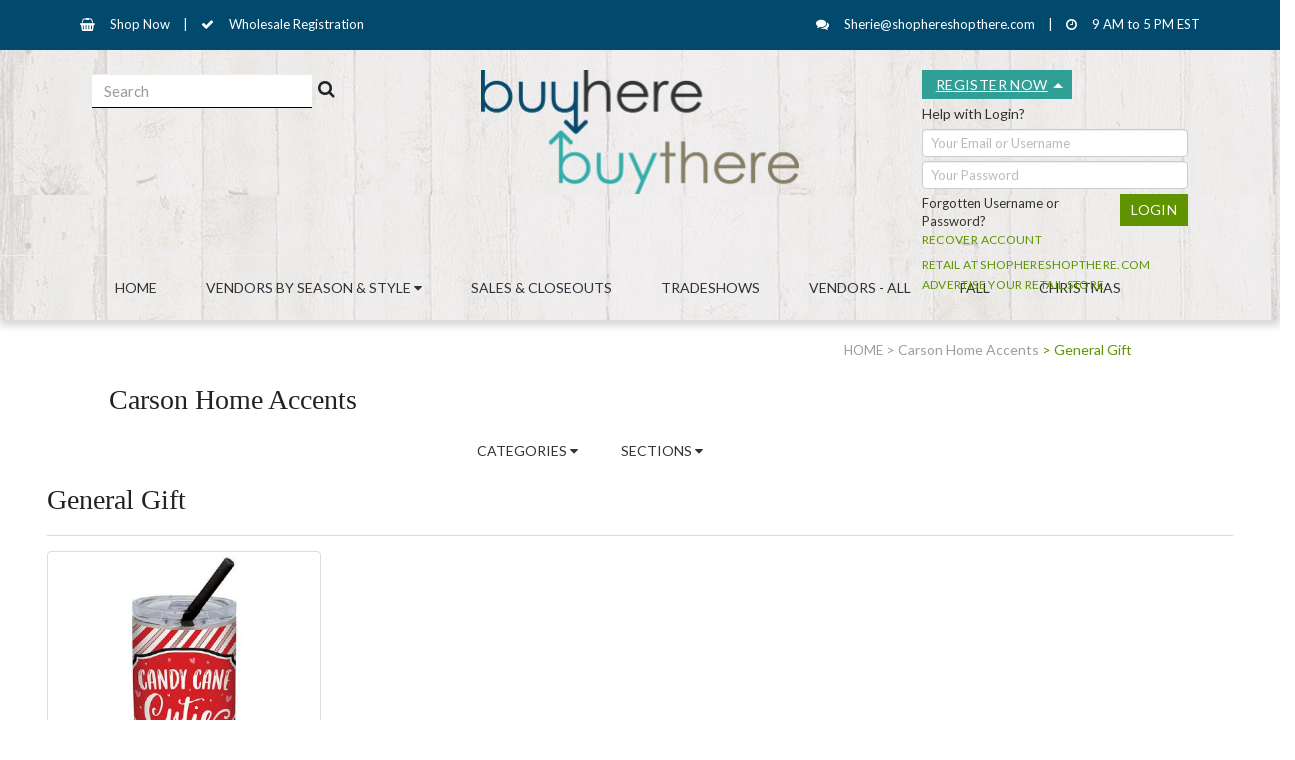

--- FILE ---
content_type: text/html; charset=UTF-8
request_url: https://www.buyherebuythere.com/category/carson-home-accents/general-gift-12/
body_size: 15498
content:
 <!DOCTYPE html>
<!-- saved from url=(0040)https://wholesale.buyherebuythere.com/ -->
  
  
<html xmlns="http://www.w3.org/1999/xhtml" class="buyherebuythere.com">
<head><meta http-equiv="Content-Type" content="text/html; charset=UTF-8">
<meta name="viewport" content="width=device-width, initial-scale=1.0">
<title>www.buyherebuythere.com</title>
    <link rel="stylesheet" href="https://www.buyherebuythere.com/assets/css/bootstrap.min.css">
    <link rel="stylesheet" href="https://www.buyherebuythere.com/assets/css/bootstrap-datepicker.min.css">
    <link rel="stylesheet" href="https://www.buyherebuythere.com/assets/css/style.css">
    <link rel="stylesheet" href="https://www.buyherebuythere.com/assets/css/font-awesome.min.css">
    <link rel="stylesheet" href="https://www.buyherebuythere.com/assets/css/ionicons.min.css">
    <link rel="stylesheet" href="https://www.buyherebuythere.com/assets/css/mega-menu.css">
    <link rel="stylesheet" href="https://www.buyherebuythere.com/assets/css/menu.css"> 
    <link rel="stylesheet" href="https://www.buyherebuythere.com/assets/css/font-awesome.min(1).css">
    <link rel="stylesheet" href="https://www.buyherebuythere.com/assets/css/style_2.css">
     <style>
               
        ul > li a {   text-transform: uppercase; }
        ul{     padding:0px; }
        ul> li{ list-style: none; }
        ul > li a{
            color: #333;
            padding: .1em 0;
            display: inline-block;
            font-size: 11px;
            text-decoration: underline;
            line-height: 18px;
        }
		.home{
			font-size: 10pt;
			text-decoration: underline;
		}
		
		
		
				#new-top-header2, .footer_section{
			background:#024A6D;
		}
				
		.signIN_menu.active
		 {
		   text-decoration: underline!important;
		 }
        	  
    </style>
	<script src="https://ajax.googleapis.com/ajax/libs/jquery/3.3.1/jquery.min.js"></script>

    <script src="https://www.buyherebuythere.com/assets/js/menu.js"></script>
    <script src="https://www.buyherebuythere.com/assets/js/main.js"></script>
 </head>
<body data-gr-c-s-loaded="true">
<div class="content">
    <!-- Request Cat Modal -->
    <div id="wishListModal" class="modal fade" role="dialog">
      <div class="modal-dialog"> 
        
        <!-- Modal content-->
        <div class="modal-content">
          <div class="modal-header">
            <button type="button" class="close" data-dismiss="modal">×</button>
            <h4 class="modal-title">WishList</h4>
          </div>
          <div class="modal-body"> </div>
        </div>
      </div>
    </div>
	
    <section class="header_section">
		<div id="new-top-header2" class="visible-lg visible-md headertp">
			<div class="row">
				<div class="col-md-6 text-left"> 
					<div class="btn-group">
												<span class="icon"><i class="fa fa-shopping-basket"></i></span><a href="/shop/">Shop Now</a>
																		<span class="seprator">|</span> 
																		<span class="icon"><i class="fa fa-check"></i></span><a href="/registration/">Wholesale Registration</a>
											</div>
				</div>
				<div class="col-md-6 text-right"> 
					<div class="btn-group">
							
						<span class="icon"><i class="fa fa-comments" aria-hidden="true"></i></span><a href="mailto:sherie@shophereshopthere.com">Sherie@shophereshopthere.com</a> 
																		<span class="seprator">|</span> 
																		<span class="icon"><i class="fa fa-clock-o" aria-hidden="true"></i></span><a href="">9 AM to 5 PM EST</a>
												<!--<a href="#" data-toggle="dropdown" aria-haspopup="true" aria-expanded="false">Create Account</a>  -->                    
					</div>  
				</div>
			</div>
		</div>
	
		<div class="container">
        <div class="header_logo_part">
			<div class="container plr">
				<div class="row">
				<div class="col-lg-4 col-md-4 col-sm-5 col-sm-push-5 col-md-push-4 col-xs-12">
					<div class="logo customLogo">
						<a href="/"><img src="/logo/logo.png" alt="buyherebuythere.com"> </a>
					</div> 
				</div> 
				<div class="col-lg-4 col-md-4 col-sm-5 col-sm-pull-5 col-md-pull-4 col-xs-10 CenteredInMobile">
					<div class="main" style="margin: 4px 0px;">
					<!-- Another variation with a button -->
						<div class="input-group" style="display: inline-flex;">
						<form action="https://www.buyherebuythere.com/search/" method="get" id="searchFormHeader" >
							<input type="text" required name="q" value="" class="form-control searchControll" placeholder="Search">
						</form>  
						  
						<div class="input-group-append" style="cursor:pointer;" onclick="$('#searchFormHeader').submit();">
							<i class="fa fa-search searchedIcon" aria-hidden="true"></i>
						</div>
						</div>
						 
					</div>
				</div>
				 
				<script>
					loggedOut = 'true';
				</script>
											   <div class="col-lg-3 col-lg-offset-1 col-md-offset-0 col-md-4 col-sm-12 col-xs-12 pl-15" style="padding-left:0px;">
				<div class="menu">
				  <a href="/" class="menu-mobile"></a><ul>
				  <style> .customLogo {  min-height: 165px!important; } </style>
					<li class="dropdownList menu-dropdown-icon">
						<a href="/registration" class="signIN_menu active">Register Now</a>
						
						<ul>
						  <div class="logForms">
						
							<li class="divloginform">
								<!-- <h4>Registered Users</h4> -->
								<ul>
								  <li><span class="ft-14 mb-5 inlinBlock">Help with Login?</span><br>
									<div id="login-form-messages_"> </div>
									<form name="loginform" action="" method="post" id="login_form_sidebar">
									  <input type="hidden" name="submitted" value="1">
									  <div class="form-group">
										<input type="text" name="tpusername" class="form-control" placeholder="Your Email or Username" value="">
									  </div>
									  <div class="form-group">
										<input type="password" placeholder="Your Password" name="tppassword" class="form-control" value="">
									  </div>
									  <div class="form-group mb-5">
										<span class="ft-13 text-danger loginFormErrors" id="tpError"></span>
									  </div>
									  <div class="form-group">
										<div class="row">
										  <div class="col-xs-8 col-lg-8 forgotLink">
										  <span class="ft-13">Forgotten Username or Password? <a class="forgot-password hover ft-12" data-toggle="modal" data-target="#Forgotpasswordpopup">Recover Account</a></span>
										  </div>
										  <div class="col-xs-4 col-lg-4 text-right pl-15" style="margin-left:0px;">
											<input type="submit" value="Login" id="TpsubmitBtn" class="btn btn-success customize_buttion">
										  </div>
										</div>
									</div>
										<div class="row">
										  <div class="col-sm-12 col-lg-12">
																							<p><a class="forgot-password hover ft-12" href="https://www.shophereshopthere.com/" target="_blank">Retail at Shophereshopthere.com </a><br>
												<a class="forgot-password hover ft-12" href="https://www.shophereshopthere.com/wholesale-retail.cfm" target="_blank">Advertise Your Retail Store </a>
												</p>
																						
										  </div>
										</div>
									</form>
								  </li>
								</ul>
							</li>
						  </div>
						</ul>
						
					</li>
					<li class="cartMenu"></li>
				  </ul>
				</div>
			    </div>
				
                				
				
				
				
				
			  </div>
			</div>
		</div>
		</div>
		<hr class="hrule">
		
		<div class="container affix_cont">
			<div class="row">
				<div class="container">
					<div class="new-hidebutton col-xs-12 col-sm-12 col-md-12" id="navigation">
						<div class="togglebtn pull-left">
						<!-- Mobile nav toggle-->
							<span class="menu-header new-Cwhite">MENU</span>
							<li class="nav-toggle">
							<button class="nav-toggle-btn new-main-btn icon-btn"><i class="fa fa-bars"></i></button>
							</li>
						<!-- / Mobile nav toggle -->
						</div>
					</div>
				</div>	
			</div>
            <div id="affix_2" class="row affix-top" data-spy="" data-offset-top="30">
						   
                <div id="navigation" class="customMenus">
				<!-- container -->
				<div class="container">
					<form action="" method="post">
						<input type="hidden" value="0" id="is_retailerSite" name="is_retailerSite">
					</form>
					<div id="responsive-nav">
						<!-- menu nav -->
						<div class="col-xs-12 col-sm-12 col-md-12">
							<div class="menu-nav">
							   <span class="new-menu-header">MENU <i class="fa fa-bars" id="closeMenu"></i></span>
							   <ul class="menu-list">
								<li><a href="/">Home</a></li>
																												<li class="dropdown mega-dropdown"><a class="dropdown-toggle onhovercursor" data-toggle="dropdown" aria-expanded="true">Vendors by Season & Style <i class="fa fa-caret-down"></i></a>
											<div class="custom-menu">
												<div class="row">
																							
																													<div class="col-md-6 col-lg-4">
																<ul class="list-links">
																																												<li><a href="/vcategory/all/all-vendors-list">All Vendors List</a></li>
																													
																							
																																												<li><a href="/vcategory/all/americana">Americana</a></li>
																													
																							
																																												<li><a href="/vcategory/all/art-fair">Art Fair</a></li>
																													
																							
																																												<li><a href="/vcategory/all/baby-children-home">Baby, Children & Home</a></li>
																													
																							
																																												<li><a href="/vcategory/all/beach-seashore">Beach & Seashore</a></li>
																													
																							
																																												<li><a href="/vcategory/all/christian-inspirational">Christian & Inspirational</a></li>
																													
																							
																																												<li><a href="/vcategory/all/christmas">Christmas</a></li>
																													
																							
																																												<li><a href="/vcategory/all/collegiate-mancave-garage">Collegiate, Mancave & Garage</a></li>
																													
																							
																																												<li><a href="/vcategory/all/everyday-decor">Everyday Decor</a></li>
																													
																							
																																												<li><a href="/vcategory/all/fall-thanksgiving">Fall & Thanksgiving</a></li>
																													
																							
																																												<li><a href="/vcategory/all/family-life-home">Family Life & Home</a></li>
																													
																							
																																												<li><a href="/vcategory/all/farmhouse-home">Farmhouse Home</a></li>
																															</ul>
																<hr class="hidden-md hidden-lg">
															</div>
																													
																							
																													<div class="col-md-6 col-lg-4">
																<ul class="list-links">
																																												<li><a href="/vcategory/all/garden-outdoor-1">Garden & Outdoor</a></li>
																													
																							
																																												<li><a href="/vcategory/all/general-gift">General Gift</a></li>
																													
																							
																																												<li><a href="/vcategory/all/halloween">Halloween</a></li>
																													
																							
																																												<li><a href="/vcategory/all/inspirational-humor">Inspirational & Humor</a></li>
																													
																							
																																												<li><a href="/vcategory/all/jewelry-handbags-such">Jewelry, Handbags & Such</a></li>
																													
																							
																																												<li><a href="/vcategory/all/lodge-cabin-lake">Lodge, Cabin & Lake</a></li>
																													
																							
																																												<li><a href="/vcategory/all/made-in-the-usa">Made in the USA</a></li>
																													
																							
																																												<li><a href="/vcategory/all/overseas-sourcing">Overseas Sourcing</a></li>
																													
																							
																																												<li><a href="/vcategory/all/packaging-bags-store-supplies">Packaging, Bags  & Store Supplies</a></li>
																													
																							
																																												<li><a href="/vcategory/all/pets-home">Pets & Home</a></li>
																													
																							
																																												<li><a href="/vcategory/all/primitive-home">Primitive Home</a></li>
																													
																							
																																												<li><a href="/vcategory/all/publishing-companies">Publishing Companies</a></li>
																															</ul>
																<hr class="hidden-md hidden-lg">
															</div>
																													
																							
																													<div class="col-md-6 col-lg-4">
																<ul class="list-links">
																																												<li><a href="/vcategory/all/sales-and-closeouts">Sales and Closeouts</a></li>
																													
																							
																																												<li><a href="/vcategory/all/sales-rep-groups">Sales Rep Groups</a></li>
																													
																							
																																												<li><a href="/vcategory/all/southern-life">Southern Life</a></li>
																													
																							
																																												<li><a href="/vcategory/all/specialty-gourmet-food">Specialty & Gourmet Food</a></li>
																													
																							
																																												<li><a href="/vcategory/all/spring-easter">Spring & Easter</a></li>
																													
																							
																																												<li><a href="/vcategory/all/trade-magazines">Trade Magazines</a></li>
																													
																							
																																												<li><a href="/vcategory/all/valentines-st-pats">Valentines & St. Pats</a></li>
																													
																							
																																												<li><a href="/vcategory/all/vintage-home">Vintage Home</a></li>
																													
																							
																																												<li><a href="/vcategory/all/western-ranch">Western & Ranch</a></li>
																													
																							
																																												<li><a href="/vcategory/all/wholesale-cash-carry-showrooms">Wholesale Cash & Carry Showrooms</a></li>
																															</ul>
																<hr class="hidden-md hidden-lg">
															</div>
																													
																									</div>
											</div>
										</li>
																																															<li><a href="https://www.buyherebuythere.com/vcategory/all/sales-and-closeouts">Sales & Closeouts</a></li>
																																																									<li><a href="https://www.buyherebuythere.com/vcategory/all/trade-shows">Tradeshows</a></li>
																																																									<li><a href="https://www.buyherebuythere.com/vcategory/all/all-vendors-list">Vendors - All</a></li>
																																																									<li><a href="https://www.buyherebuythere.com/vcategory/all/fall-thanksgiving">Fall</a></li>
																																																									<li><a href="https://www.buyherebuythere.com/vcategory/all/christmas">Christmas</a></li>
																																			
								<div class="hidden_menu-links visible-xs visible-sm">
								
																<li><a href="/shop/">Shop Now</a></li>
																<li><a href="/registration/">Wholesale Registration</a></li>
									
								
								<li><a href="mailto:sherie@shophereshopthere.com" >Sherie@shophereshopthere.com</a></li>
															</ul>
							 </div>
						<!-- menu nav -->
						</div>  
					</div>			
					
					<div class="col-xs-12 col-sm-12 col-md-12 dispNone">
						<div class="pull-right pull-center">
							<ul class="header-btns">
								<!-- Account -->
																
								<!-- /Account -->
								<!-- Cart --> 
								<li class="header-cart dropdown default-dropdown">
									<a class="dropdown-toggle" data-toggle="dropdown" aria-expanded="false">
										<div class="header-btns-icon">
											<i class="fa fa-shopping-cart"></i>
											<!--<span class="qty" id="TotalQty"></span>-->
										</div>
										<strong class="text-uppercase"></strong>
										<br>
										<!--<span><label id="totalAmt"></label> $</span>-->
									</a>
																		<div class="custom-menu" id = "cust_Menu"style="display:none"> 
										<!--<div class="shopping-cart-list">
										  										</div> -->
										<div class="shopping-cart-btns Divfullhrf" id="vendorCartItems">
										 										</div> 
									</div>
								</li>
							</ul>
						</div>  
					</div>
				</div>
		 
				</div> 
                  
                
                 
                  <!-- /container -->
            </div>
              
         </div>
         </div>
		 
    </section>
	<div class="container">
                    <div class="row">
                        <div class="col-md-1"></div>
                            <div class="col-md-10 text-right">
                          
                            <a href="/" class="breadcrumbs home">HOME</a><a href="/brand/carson-home-accents" > > Carson Home Accents</a><a href="/category/carson-home-accents/general-gift-12" class="active_breadcrumbs"> > General Gift</a>                            
                          </div>
                          <div class="col-md-1"></div>
                    </div>
                </div>		
        <link href="https://www.buyherebuythere.com/assets/css/style.css"  type="text/css">
        <link href="https://www.buyherebuythere.com/assets/css/customAdmin.css"  type="text/css">
		<link href="https://maxcdn.bootstrapcdn.com/font-awesome/4.7.0/css/font-awesome.min.css" type="text/css">
        <br /> 
				<div class="row">
		<div class="col-md-1"></div>
		<div class="col-md-11"><b class="LoraFont catHeading">Carson Home Accents</b></div>
		<br>
		</div>
		<div class="row mt-4">
			<div class="col-md-1"></div>
			<div class="col-lg-3 col-md-3 col-sm-4 col-xs-12 mb-20" >
			</div>
			<div class="col-lg-5 col-md-4 col-sm-5 col-xs-12">
			  <div class="marlft" id="brand_menu">
				<ul class="menu-list mb-0">
										<li class="dropdown mega-dropdown"><a class="dropdown-toggle onhovercursor" data-toggle="dropdown" aria-expanded="true">Categories <i class="fa fa-caret-down"></i></a>
						<div class="custom-menu">
							<div class="row">
							
								<div class="col-md-12">
									<ul class="list-links">
										<li><a href="/category/carson-home-accents">All</a></li>
									  										<li><a href="/category/carson-home-accents/all-carson-home-accents/">(All) Carson Home Accents</a></li>
									  										<li><a href="/category/carson-home-accents/americana-16/">Americana</a></li>
									  										<li><a href="/category/carson-home-accents/beach-seashore-37/">Beach & Seashore</a></li>
									  										<li><a href="/category/carson-home-accents/bereavement-1/">Bereavement</a></li>
									  										<li><a href="/category/carson-home-accents/christian-inspirational-6/">Christian & Inspirational</a></li>
									  										<li><a href="/category/carson-home-accents/display-programs/">Display Programs</a></li>
									  										<li><a href="/category/carson-home-accents/everyday-decor-17/">Everyday Decor</a></li>
									  										<li><a href="/category/carson-home-accents/family-life-home-5/">Family Life & Home</a></li>
									  										<li><a href="/category/carson-home-accents/farmhouse-home-16/">Farmhouse Home</a></li>
									  										<li><a href="/category/carson-home-accents/garden-outdoor-7/">Garden & Outdoor</a></li>
									  										<li><a href="/category/carson-home-accents/garden-collections/">Garden Collections</a></li>
									  										<li><a href="/category/carson-home-accents/general-gift-12/">General Gift</a></li>
									  										<li><a href="/category/carson-home-accents/kitchen-entertaining/">Kitchen & Entertaining</a></li>
									  										<li><a href="/category/carson-home-accents/lodge-cabin-lake-7/">Lodge, Cabin & Lake</a></li>
									  										<li><a href="/category/carson-home-accents/pets-home-6/">Pets & Home</a></li>
									  										<li><a href="/category/carson-home-accents/services-professions-1/">Services & Professions</a></li>
									  										<li><a href="/category/carson-home-accents/spring-easter-1/">Spring & Easter</a></li>
									  										<li><a href="/category/carson-home-accents/christmas-26/">Christmas</a></li>
									  										<li><a href="/category/carson-home-accents/fall-thanksgiving-18/">Fall & Thanksgiving</a></li>
									  										<li><a href="/category/carson-home-accents/inspirational-humor-9/">Inspirational & Humor</a></li>
									  									</ul>
								</div>	
								
							</div>
						</div>
					</li>
															<li class="dropdown mega-dropdown"><a class="dropdown-toggle onhovercursor" data-toggle="dropdown" aria-expanded="true">Sections <i class="fa fa-caret-down"></i></a>
						<div class="custom-menu">
							<div class="row">
							
								<div class="col-md-12">
									<ul class="list-links">
										<li><a href="/section/carson-home-accents">All</a></li>
									  										<li><a href="/section/carson-home-accents/12-oz-rocks-glass/">12 Oz Rocks Glass</a></li>
									   										<li><a href="/section/carson-home-accents/4-in-1/">4 in 1</a></li>
									   										<li><a href="/section/carson-home-accents/angel/">Angel</a></li>
									   										<li><a href="/section/carson-home-accents/beer-can/">Beer Can</a></li>
									   										<li><a href="/section/carson-home-accents/birdhouses-baths/">Birdhouses & Baths</a></li>
									   										<li><a href="/section/carson-home-accents/birds-and-birdhouses/">Birds and Birdhouses</a></li>
									   										<li><a href="/section/carson-home-accents/blanket/">Blanket</a></li>
									   										<li><a href="/section/carson-home-accents/bottle-opener/">Bottle Opener</a></li>
									   										<li><a href="/section/carson-home-accents/boxed-gift/">Boxed Gift</a></li>
									   										<li><a href="/section/carson-home-accents/can-cooler/">Can Cooler</a></li>
									   										<li><a href="/section/carson-home-accents/candles-4/">Candles</a></li>
									   										<li><a href="/section/carson-home-accents/car-coasters/">Car Coasters</a></li>
									   										<li><a href="/section/carson-home-accents/chimes/">Chimes</a></li>
									   										<li><a href="/section/carson-home-accents/chimes-signatures/">Chimes Signatures</a></li>
									   										<li><a href="/section/carson-home-accents/chimes-sonnets/">Chimes Sonnets</a></li>
									   										<li><a href="/section/carson-home-accents/clocks-7/">Clocks</a></li>
									   										<li><a href="/section/carson-home-accents/coasters/">Coasters</a></li>
									   										<li><a href="/section/carson-home-accents/decanters/">Decanters</a></li>
									   										<li><a href="/section/carson-home-accents/decor/">Decor</a></li>
									   										<li><a href="/section/carson-home-accents/decorative-lantern/">Decorative Lantern</a></li>
									   										<li><a href="/section/carson-home-accents/dish-cloth/">Dish Cloth</a></li>
									   										<li><a href="/section/carson-home-accents/door-hanger/">Door Hanger</a></li>
									   										<li><a href="/section/carson-home-accents/door-mat/">Door Mat</a></li>
									   										<li><a href="/section/carson-home-accents/easel-plaque/">Easel Plaque</a></li>
									   										<li><a href="/section/carson-home-accents/flask/">Flask</a></li>
									   										<li><a href="/section/carson-home-accents/frame/">Frame</a></li>
									   										<li><a href="/section/carson-home-accents/frames/">Frames</a></li>
									   										<li><a href="/section/carson-home-accents/garden-collections/">Garden Collections</a></li>
									   										<li><a href="/section/carson-home-accents/garden-stones/">Garden Stones</a></li>
									   										<li><a href="/section/carson-home-accents/gift-boxed-products/">Gift Boxed Products</a></li>
									   										<li><a href="/section/carson-home-accents/hanging-sign-1/">Hanging Sign</a></li>
									   										<li><a href="/section/carson-home-accents/hurricane-candles/">Hurricane Candles</a></li>
									   										<li><a href="/section/carson-home-accents/journals/">Journals</a></li>
									   										<li><a href="/section/carson-home-accents/kitchen-entertaining-5/">Kitchen & Entertaining</a></li>
									   										<li><a href="/section/carson-home-accents/lamps-and-led-candles/">Lamps and Led Candles</a></li>
									   										<li><a href="/section/carson-home-accents/lanterns-2/">Lanterns</a></li>
									   										<li><a href="/section/carson-home-accents/lightboxes/">Lightboxes</a></li>
									   										<li><a href="/section/carson-home-accents/lights-and-lamps/">Lights and Lamps</a></li>
									   										<li><a href="/section/carson-home-accents/magnets-1/">Magnets</a></li>
									   										<li><a href="/section/carson-home-accents/mailbox-cover/">Mailbox Cover</a></li>
									   										<li><a href="/section/carson-home-accents/marble-paver/">Marble Paver</a></li>
									   										<li><a href="/section/carson-home-accents/masks/">Masks</a></li>
									   										<li><a href="/section/carson-home-accents/mats/">Mats</a></li>
									   										<li><a href="/section/carson-home-accents/memorial-stake/">Memorial Stake</a></li>
									   										<li><a href="/section/carson-home-accents/memory-and-keepsake-boxes/">Memory and Keepsake Boxes</a></li>
									   										<li><a href="/section/carson-home-accents/message-bar/">Message Bar</a></li>
									   										<li><a href="/section/carson-home-accents/mugs/">Mugs</a></li>
									   										<li><a href="/section/carson-home-accents/music-box/">Music Box</a></li>
									   										<li><a href="/section/carson-home-accents/ornaments-11/">Ornaments</a></li>
									   										<li><a href="/section/carson-home-accents/outdoor-home-2/">Outdoor Home</a></li>
									   										<li><a href="/section/carson-home-accents/paver/">Paver</a></li>
									   										<li><a href="/section/carson-home-accents/pets/">Pets</a></li>
									   										<li><a href="/section/carson-home-accents/photo-bar/">Photo Bar</a></li>
									   										<li><a href="/section/carson-home-accents/plaques-1/">Plaques</a></li>
									   										<li><a href="/section/carson-home-accents/prism-drop/">Prism Drop</a></li>
									   										<li><a href="/section/carson-home-accents/puzzles/">Puzzles</a></li>
									   										<li><a href="/section/carson-home-accents/rock-glass/">Rock Glass</a></li>
									   										<li><a href="/section/carson-home-accents/serving-board/">Serving Board</a></li>
									   										<li><a href="/section/carson-home-accents/sitters-2/">Sitters</a></li>
									   										<li><a href="/section/carson-home-accents/slim-can-koozie/">Slim Can Koozie</a></li>
									   										<li><a href="/section/carson-home-accents/solar-cross-stake/">Solar Cross Stake</a></li>
									   										<li><a href="/section/carson-home-accents/sonnets/">Sonnets</a></li>
									   										<li><a href="/section/carson-home-accents/square-sitter/">Square Sitter</a></li>
									   										<li><a href="/section/carson-home-accents/stakes-2/">Stakes</a></li>
									   										<li><a href="/section/carson-home-accents/stationery/">Stationery</a></li>
									   										<li><a href="/section/carson-home-accents/stemless-wine/">Stemless Wine</a></li>
									   										<li><a href="/section/carson-home-accents/step-stone/">Step Stone</a></li>
									   										<li><a href="/section/carson-home-accents/table-decor/">Table Decor</a></li>
									   										<li><a href="/section/carson-home-accents/throws-2/">Throws</a></li>
									   										<li><a href="/section/carson-home-accents/towel-2/">Towel</a></li>
									   										<li><a href="/section/carson-home-accents/trinket-box/">Trinket Box</a></li>
									   										<li><a href="/section/carson-home-accents/trivets/">Trivets</a></li>
									   										<li><a href="/section/carson-home-accents/tumbler/">Tumbler</a></li>
									   										<li><a href="/section/carson-home-accents/tumbler-stemless/">Tumbler Stemless</a></li>
									   										<li><a href="/section/carson-home-accents/tumbler-w-straw/">Tumbler w Straw</a></li>
									   										<li><a href="/section/carson-home-accents/wall-art/">Wall Art</a></li>
									   										<li><a href="/section/carson-home-accents/wall-cross/">Wall Cross</a></li>
									   										<li><a href="/section/carson-home-accents/wall-decor-7/">Wall Decor</a></li>
									   										<li><a href="/section/carson-home-accents/wall-plaque/">Wall Plaque</a></li>
									   										<li><a href="/section/carson-home-accents/wall-sign/">Wall Sign</a></li>
									   										<li><a href="/section/carson-home-accents/windsock/">Windsock</a></li>
									   										<li><a href="/section/carson-home-accents/wire-works-chimes/">Wire Works Chimes</a></li>
									   									</ul>
								</div>	
							
							</div>
						</div>
					</li>
									</ul>
			</div>
			</div>
		</div>
		        <div class="container cateProd">
        <div class="row">
                  <div class="col-md-12">
             <div class=""> 
               <b class="LoraFont catHeading">General Gift</b>
             </div>
              <hr>
			              <div class="row">
              <div class="col-md-3 col-sm-6 col-xs-12">
              				
                <img src="/store/carson-home-accents/categories/887201.jpg"   width="100%" class="img-thumbnail" alt="category" />
                
                                
              </div>
              <div class="col-md-9 col-sm-6 col-xs-12" >
                <span class="LoraFont catContent">
				
               
				                
                 
           </span>
              </div>
             </div>
			         </div>
                </div>
        
		<div class="row" id="scrollontoppage">
          <div class="col-md-12">
          <br />
          <p>
          These vendors have products in this category. If you would like to see only products by a certain select vendor please select there name to go to their page directly
    </p>
          <div class="scrollCls">
            <a href='#' onclick='return get_products(2238,"general-gift-12",18,this,"adams-co")'  class='ParentCls getproducts' />&nbsp;&nbsp;Adams & Co(3)</a><a href='#' onclick='return get_products(2238,"general-gift-12",31,this,"carson-home-accents")'  class='ParentCls getproducts' />&nbsp;&nbsp;Carson Home Accents(897)</a><a href='#' onclick='return get_products(2238,"general-gift-12",84,this,"carson-home-accents-50")'  class='ParentCls getproducts' />&nbsp;&nbsp;Carson Home Accents 50%(1)</a><a href='#' onclick='return get_products(2238,"general-gift-12",37,this,"chesapeake-bay-jd-yeatts")'  class='ParentCls getproducts' />&nbsp;&nbsp;Chesapeake Bay - JD Yeatts(9)</a><a href='#' onclick='return get_products(2238,"general-gift-12",41,this,"hannas-handiworks")'  class='ParentCls getproducts' />&nbsp;&nbsp;Hanna's Handiworks(7)</a><a href='#' onclick='return get_products(2238,"general-gift-12",72,this,"the-hearthside-collection")'  class='ParentCls getproducts' />&nbsp;&nbsp;The Hearthside Collection(3)</a>          </div>	

          <p>
          The products below are a random assortment of the products from many vendors. If you prefer to see products by one particular vendor please select the vendor name above.
    </p>
        </div>
      
			<div class="col-md-12">
				<div class="scrollCls">
				   				</div>	
			</div>
		</div>
		<br />
		<div class="row">
		<div class="col-md-3 col-sm-6 col-xs-6" >
         
              <div class="input-group mrgtop">
                    <!--<div class="input-group-btn search-panel">
                         <select class="btn selectbtn" name="filterBy" >
                            <option value="1">Product</option>
                         </select>
                      </div>-->
                    <input type="hidden" name="search_param" value="all" id="search_param">         
                    <input type="text" class="form-control Onenter setproductborder" name="productName" value="" placeholder="Search term...">
                    
                    <span class="input-group-btn">
                    <a class="btn btn-default bordernone crossalltxt hidecrose"><span class="glyphicon fa fa-close erasetxt"></span></a>
                    <button class="btn btn-default searchProduct" type="button"><span class="glyphicon fa fa-search"> </span></button>
                    </span>
			</div>
         </div>
         
         <div class="col-md-6 col-sm-6 col-xs-12">
         <span id="searchedmsg">
                    </span>
         </div>
         
         
         
         
		 <div class="col-md-3 col-sm-6 col-xs-6">
         
          
         
        <b><label class="text-right mrgtop floatRight">Show <select name="product_per_page"style="padding:5px;">  
        
          <option value="20" >20</option>
              
          <option value="50" selected>50</option>
              
           <option value="100" >100</option>
              
           <option value="200" >200</option>
           <option value="500" >500</option>
              
           </select>&nbsp;Products</label></b>
         </div>
        </div>
        <br />
		
		 
        <div class="row">
          <div class="col-md-12">
              <input type="hidden"  name="shop_page" value="" />
              <input type="hidden" value="1" id="withBrand" name="withBrand" />
              <input type="hidden"  name="secOrcat" value="2" />
              <input type="hidden"  name="brandID" value="31" />
              <input type="hidden"  name="sectionID" value="0" />
              <input type="hidden"  name="CateID" value="2238" />             <input type="hidden"  name="onScrollPrd" id="onScrollPrd" value="8" />
              <input type="hidden"  name="catSlug" id="catSlug" value="general-gift-12" />
              <input type="hidden"  name="brandslug" id="brandslug" value="" />
              <input type="hidden"  name="secSlug" id="secSlug" value="" />
                                   
          </div>
        </div>
        
		
        <div class="row">
       
        <div class="col-md-12">
        
           <div class="full_Div" id="appndHtml">
             <div class="listedproduct" id="listedproduct"><div class="col-md-3 col-sm-6 col-xs-12"><form action="" method="post"><div class="card completedCard notlogged " data-id = "100"><a href="#" onclick="return login_please()" ><div><img src="/store/carson-home-accents/products/thumb/25375.jpg"  id=""  alt="Denim Jeans" style=""></div></a><input type="hidden" name="pimg" value="25375.jpg" ><h5 class="mrgtopAndbottom" ><a href="#" onclick="return login_please()" > 17oz Stemless Wine Glass</a><br /><br /><a href="/brand/carson-home-accents" style="color: gray;">Carson Home Accents</a></h5><input type="hidden" value=" 17oz Stemless Wine Glass" name="name"></div></form></div><div class="col-md-3 col-sm-6 col-xs-12"><form action="" method="post"><div class="card  notlogged " ><a href="#" onclick="return login_please()" ><div><img src="/store/carson-home-accents/products/thumb/cb75080_l.jpg"  id=""  alt="Denim Jeans" style=""></div></a><input type="hidden" name="pimg" value="cb75080_l.jpg" ><h5 class="mrgtopAndbottom" ><a href="#" onclick="return login_please()" >"Adventure Truck" Round Car Coaster - Bulk</a><br /><br /><a href="/brand/carson-home-accents" style="color: gray;">Carson Home Accents</a></h5><input type="hidden" value=""Adventure Truck" Round Car Coaster - Bulk" name="name"></div></form></div><div class="col-md-3 col-sm-6 col-xs-12"><form action="" method="post"><div class="card  notlogged " ><a href="#" onclick="return login_please()" ><div><img src="/store/carson-home-accents/products/thumb/cc75079_l.jpg"  id=""  alt="Denim Jeans" style=""></div></a><input type="hidden" name="pimg" value="cc75079_l.jpg" ><h5 class="mrgtopAndbottom" ><a href="#" onclick="return login_please()" >"Adventure Truck" Round Car Coaster - Packaged</a><br /><br /><a href="/brand/carson-home-accents" style="color: gray;">Carson Home Accents</a></h5><input type="hidden" value=""Adventure Truck" Round Car Coaster - Packaged" name="name"></div></form></div><div class="col-md-3 col-sm-6 col-xs-12"><form action="" method="post"><div class="card  notlogged " ><a href="#" onclick="return login_please()" ><div><img src="/store/carson-home-accents/products/thumb/24350_l.jpg"  id=""  alt="Denim Jeans" style=""></div></a><input type="hidden" name="pimg" value="24350_l.jpg" ><h5 class="mrgtopAndbottom" ><a href="#" onclick="return login_please()" >"Aged To Perfection" Decanter</a><br /><br /><a href="/brand/carson-home-accents" style="color: gray;">Carson Home Accents</a></h5><input type="hidden" value=""Aged To Perfection" Decanter" name="name"></div></form></div><div class="col-md-3 col-sm-6 col-xs-12"><form action="" method="post"><div class="card  notlogged " ><a href="#" onclick="return login_please()" ><div><img src="/store/carson-home-accents/products/thumb/sb75117_l.jpg"  id=""  alt="Denim Jeans" style=""></div></a><input type="hidden" name="pimg" value="sb75117_l.jpg" ><h5 class="mrgtopAndbottom" ><a href="#" onclick="return login_please()" >"Bigger Than Fear" Square House Coaster - Bulk</a><br /><br /><a href="/brand/carson-home-accents" style="color: gray;">Carson Home Accents</a></h5><input type="hidden" value=""Bigger Than Fear" Square House Coaster - Bulk" name="name"></div></form></div><div class="col-md-3 col-sm-6 col-xs-12"><form action="" method="post"><div class="card  notlogged " ><a href="#" onclick="return login_please()" ><div><img src="/store/carson-home-accents/products/thumb/cb75086_l.jpg"  id=""  alt="Denim Jeans" style=""></div></a><input type="hidden" name="pimg" value="cb75086_l.jpg" ><h5 class="mrgtopAndbottom" ><a href="#" onclick="return login_please()" >"Bless Firefighter" Round Car Coaster - Bulk</a><br /><br /><a href="/brand/carson-home-accents" style="color: gray;">Carson Home Accents</a></h5><input type="hidden" value=""Bless Firefighter" Round Car Coaster - Bulk" name="name"></div></form></div><div class="col-md-3 col-sm-6 col-xs-12"><form action="" method="post"><div class="card  notlogged " ><a href="#" onclick="return login_please()" ><div><img src="/store/carson-home-accents/products/thumb/cc75085_l.jpg"  id=""  alt="Denim Jeans" style=""></div></a><input type="hidden" name="pimg" value="cc75085_l.jpg" ><h5 class="mrgtopAndbottom" ><a href="#" onclick="return login_please()" >"Bless Firefighter" Round Car Coaster - Packaged</a><br /><br /><a href="/brand/carson-home-accents" style="color: gray;">Carson Home Accents</a></h5><input type="hidden" value=""Bless Firefighter" Round Car Coaster - Packaged" name="name"></div></form></div><div class="col-md-3 col-sm-6 col-xs-12"><form action="" method="post"><div class="card  notlogged " ><a href="#" onclick="return login_please()" ><div><img src="/store/carson-home-accents/products/thumb/cb75088_l.jpg"  id=""  alt="Denim Jeans" style=""></div></a><input type="hidden" name="pimg" value="cb75088_l.jpg" ><h5 class="mrgtopAndbottom" ><a href="#" onclick="return login_please()" >"Bless Police Officer" Round Car Coaster - Bulk</a><br /><br /><a href="/brand/carson-home-accents" style="color: gray;">Carson Home Accents</a></h5><input type="hidden" value=""Bless Police Officer" Round Car Coaster - Bulk" name="name"></div></form></div><div class="col-md-3 col-sm-6 col-xs-12"><form action="" method="post"><div class="card  notlogged " ><a href="#" onclick="return login_please()" ><div><img src="/store/carson-home-accents/products/thumb/cc75087_l.jpg"  id=""  alt="Denim Jeans" style=""></div></a><input type="hidden" name="pimg" value="cc75087_l.jpg" ><h5 class="mrgtopAndbottom" ><a href="#" onclick="return login_please()" >"Bless Police Officer" Round Car Coaster - Packaged</a><br /><br /><a href="/brand/carson-home-accents" style="color: gray;">Carson Home Accents</a></h5><input type="hidden" value=""Bless Police Officer" Round Car Coaster - Packaged" name="name"></div></form></div><div class="col-md-3 col-sm-6 col-xs-12"><form action="" method="post"><div class="card  notlogged " ><a href="#" onclick="return login_please()" ><div><img src="/store/carson-home-accents/products/thumb/24279_l.jpg"  id=""  alt="Denim Jeans" style=""></div></a><input type="hidden" name="pimg" value="24279_l.jpg" ><h5 class="mrgtopAndbottom" ><a href="#" onclick="return login_please()" >"Camp" Magnetic Bottle Opener Assortment</a><br /><br /><a href="/brand/carson-home-accents" style="color: gray;">Carson Home Accents</a></h5><input type="hidden" value=""Camp" Magnetic Bottle Opener Assortment" name="name"></div></form></div><div class="col-md-3 col-sm-6 col-xs-12"><form action="" method="post"><div class="card  notlogged " ><a href="#" onclick="return login_please()" ><div><img src="/store/carson-home-accents/products/thumb/cb75082_l.jpg"  id=""  alt="Denim Jeans" style=""></div></a><input type="hidden" name="pimg" value="cb75082_l.jpg" ><h5 class="mrgtopAndbottom" ><a href="#" onclick="return login_please()" >"Coffee Pretty" Round Car Coaster - Bulk</a><br /><br /><a href="/brand/carson-home-accents" style="color: gray;">Carson Home Accents</a></h5><input type="hidden" value=""Coffee Pretty" Round Car Coaster - Bulk" name="name"></div></form></div><div class="col-md-3 col-sm-6 col-xs-12"><form action="" method="post"><div class="card  notlogged " ><a href="#" onclick="return login_please()" ><div><img src="/store/carson-home-accents/products/thumb/cc75081_l.jpg"  id=""  alt="Denim Jeans" style=""></div></a><input type="hidden" name="pimg" value="cc75081_l.jpg" ><h5 class="mrgtopAndbottom" ><a href="#" onclick="return login_please()" >"Coffee Pretty" Round Car Coaster - Packaged</a><br /><br /><a href="/brand/carson-home-accents" style="color: gray;">Carson Home Accents</a></h5><input type="hidden" value=""Coffee Pretty" Round Car Coaster - Packaged" name="name"></div></form></div><div class="col-md-3 col-sm-6 col-xs-12"><form action="" method="post"><div class="card  notlogged " ><a href="#" onclick="return login_please()" ><div><img src="/store/carson-home-accents/products/thumb/cb75090_l.jpg"  id=""  alt="Denim Jeans" style=""></div></a><input type="hidden" name="pimg" value="cb75090_l.jpg" ><h5 class="mrgtopAndbottom" ><a href="#" onclick="return login_please()" >"Faith Over Fear" Round Car Coaster - Bulk</a><br /><br /><a href="/brand/carson-home-accents" style="color: gray;">Carson Home Accents</a></h5><input type="hidden" value=""Faith Over Fear" Round Car Coaster - Bulk" name="name"></div></form></div><div class="col-md-3 col-sm-6 col-xs-12"><form action="" method="post"><div class="card  notlogged " ><a href="#" onclick="return login_please()" ><div><img src="/store/carson-home-accents/products/thumb/cc75089_l.jpg"  id=""  alt="Denim Jeans" style=""></div></a><input type="hidden" name="pimg" value="cc75089_l.jpg" ><h5 class="mrgtopAndbottom" ><a href="#" onclick="return login_please()" >"Faith Over Fear" Round Car Coaster - Packaged</a><br /><br /><a href="/brand/carson-home-accents" style="color: gray;">Carson Home Accents</a></h5><input type="hidden" value=""Faith Over Fear" Round Car Coaster - Packaged" name="name"></div></form></div><div class="col-md-3 col-sm-6 col-xs-12"><form action="" method="post"><div class="card  notlogged " ><a href="#" onclick="return login_please()" ><div><img src="/store/carson-home-accents/products/thumb/24277_l.jpg"  id=""  alt="Denim Jeans" style=""></div></a><input type="hidden" name="pimg" value="24277_l.jpg" ><h5 class="mrgtopAndbottom" ><a href="#" onclick="return login_please()" >"Fun" Magnetic Bottle Opener Assortment</a><br /><br /><a href="/brand/carson-home-accents" style="color: gray;">Carson Home Accents</a></h5><input type="hidden" value=""Fun" Magnetic Bottle Opener Assortment" name="name"></div></form></div><div class="col-md-3 col-sm-6 col-xs-12"><form action="" method="post"><div class="card  notlogged " ><a href="#" onclick="return login_please()" ><div><img src="/store/carson-home-accents/products/thumb/24336_l.jpg"  id=""  alt="Denim Jeans" style=""></div></a><input type="hidden" name="pimg" value="24336_l.jpg" ><h5 class="mrgtopAndbottom" ><a href="#" onclick="return login_please()" >"Funnier" 17oz Stemless Wine Glass</a><br /><br /><a href="/brand/carson-home-accents" style="color: gray;">Carson Home Accents</a></h5><input type="hidden" value=""Funnier" 17oz Stemless Wine Glass" name="name"></div></form></div><div class="col-md-3 col-sm-6 col-xs-12"><form action="" method="post"><div class="card  notlogged " ><a href="#" onclick="return login_please()" ><div><img src="/store/carson-home-accents/products/thumb/cb75098_l.jpg"  id=""  alt="Denim Jeans" style=""></div></a><input type="hidden" name="pimg" value="cb75098_l.jpg" ><h5 class="mrgtopAndbottom" ><a href="#" onclick="return login_please()" >"Good Vibes" Round Car Coaster - Bulk</a><br /><br /><a href="/brand/carson-home-accents" style="color: gray;">Carson Home Accents</a></h5><input type="hidden" value=""Good Vibes" Round Car Coaster - Bulk" name="name"></div></form></div><div class="col-md-3 col-sm-6 col-xs-12"><form action="" method="post"><div class="card  notlogged " ><a href="#" onclick="return login_please()" ><div><img src="/store/carson-home-accents/products/thumb/cc75097_l.jpg"  id=""  alt="Denim Jeans" style=""></div></a><input type="hidden" name="pimg" value="cc75097_l.jpg" ><h5 class="mrgtopAndbottom" ><a href="#" onclick="return login_please()" >"Good Vibes" Round Car Coaster - Packaged</a><br /><br /><a href="/brand/carson-home-accents" style="color: gray;">Carson Home Accents</a></h5><input type="hidden" value=""Good Vibes" Round Car Coaster - Packaged" name="name"></div></form></div><div class="col-md-3 col-sm-6 col-xs-12"><form action="" method="post"><div class="card  notlogged " ><a href="#" onclick="return login_please()" ><div><img src="/store/carson-home-accents/products/thumb/24360_l.jpg"  id=""  alt="Denim Jeans" style=""></div></a><input type="hidden" name="pimg" value="24360_l.jpg" ><h5 class="mrgtopAndbottom" ><a href="#" onclick="return login_please()" >"Good Whiskey" Decanter</a><br /><br /><a href="/brand/carson-home-accents" style="color: gray;">Carson Home Accents</a></h5><input type="hidden" value=""Good Whiskey" Decanter" name="name"></div></form></div><div class="col-md-3 col-sm-6 col-xs-12"><form action="" method="post"><div class="card  notlogged " ><a href="#" onclick="return login_please()" ><div><img src="/store/carson-home-accents/products/thumb/24281_l.jpg"  id=""  alt="Denim Jeans" style=""></div></a><input type="hidden" name="pimg" value="24281_l.jpg" ><h5 class="mrgtopAndbottom" ><a href="#" onclick="return login_please()" >"Masculine" Magnetic Bottle Opener Assortment</a><br /><br /><a href="/brand/carson-home-accents" style="color: gray;">Carson Home Accents</a></h5><input type="hidden" value=""Masculine" Magnetic Bottle Opener Assortment" name="name"></div></form></div><div class="col-md-3 col-sm-6 col-xs-12"><form action="" method="post"><div class="card  notlogged " ><a href="#" onclick="return login_please()" ><div><img src="/store/carson-home-accents/products/thumb/24282_l.jpg"  id=""  alt="Denim Jeans" style=""></div></a><input type="hidden" name="pimg" value="24282_l.jpg" ><h5 class="mrgtopAndbottom" ><a href="#" onclick="return login_please()" >"Occasions" Magnetic Bottle Opener Assortment</a><br /><br /><a href="/brand/carson-home-accents" style="color: gray;">Carson Home Accents</a></h5><input type="hidden" value=""Occasions" Magnetic Bottle Opener Assortment" name="name"></div></form></div><div class="col-md-3 col-sm-6 col-xs-12"><form action="" method="post"><div class="card  notlogged " ><a href="#" onclick="return login_please()" ><div><img src="/store/carson-home-accents/products/thumb/sb75116_l.jpg"  id=""  alt="Denim Jeans" style=""></div></a><input type="hidden" name="pimg" value="sb75116_l.jpg" ><h5 class="mrgtopAndbottom" ><a href="#" onclick="return login_please()" >"Plans I Have" Square House Coaster - Bulk</a><br /><br /><a href="/brand/carson-home-accents" style="color: gray;">Carson Home Accents</a></h5><input type="hidden" value=""Plans I Have" Square House Coaster - Bulk" name="name"></div></form></div><div class="col-md-3 col-sm-6 col-xs-12"><form action="" method="post"><div class="card  notlogged " ><a href="#" onclick="return login_please()" ><div><img src="/store/carson-home-accents/products/thumb/ss75119_l.jpg"  id=""  alt="Denim Jeans" style=""></div></a><input type="hidden" name="pimg" value="ss75119_l.jpg" ><h5 class="mrgtopAndbottom" ><a href="#" onclick="return login_please()" >"Religious Watercolor" Square House Coaster Set</a><br /><br /><a href="/brand/carson-home-accents" style="color: gray;">Carson Home Accents</a></h5><input type="hidden" value=""Religious Watercolor" Square House Coaster Set" name="name"></div></form></div><div class="col-md-3 col-sm-6 col-xs-12"><form action="" method="post"><div class="card  notlogged " ><a href="#" onclick="return login_please()" ><div><img src="/store/carson-home-accents/products/thumb/24362_l.jpg"  id=""  alt="Denim Jeans" style=""></div></a><input type="hidden" name="pimg" value="24362_l.jpg" ><h5 class="mrgtopAndbottom" ><a href="#" onclick="return login_please()" >"Retirement" Decanter</a><br /><br /><a href="/brand/carson-home-accents" style="color: gray;">Carson Home Accents</a></h5><input type="hidden" value=""Retirement" Decanter" name="name"></div></form></div><div class="col-md-3 col-sm-6 col-xs-12"><form action="" method="post"><div class="card  notlogged " ><a href="#" onclick="return login_please()" ><div><img src="/store/carson-home-accents/products/thumb/cb75076_l.jpg"  id=""  alt="Denim Jeans" style=""></div></a><input type="hidden" name="pimg" value="cb75076_l.jpg" ><h5 class="mrgtopAndbottom" ><a href="#" onclick="return login_please()" >"Say A Prayer" Round Car Coaster - Bulk</a><br /><br /><a href="/brand/carson-home-accents" style="color: gray;">Carson Home Accents</a></h5><input type="hidden" value=""Say A Prayer" Round Car Coaster - Bulk" name="name"></div></form></div><div class="col-md-3 col-sm-6 col-xs-12"><form action="" method="post"><div class="card  notlogged " ><a href="#" onclick="return login_please()" ><div><img src="/store/carson-home-accents/products/thumb/cc75075_l.jpg"  id=""  alt="Denim Jeans" style=""></div></a><input type="hidden" name="pimg" value="cc75075_l.jpg" ><h5 class="mrgtopAndbottom" ><a href="#" onclick="return login_please()" >"Say Of Prayer" Round Car Coaster - Packaged</a><br /><br /><a href="/brand/carson-home-accents" style="color: gray;">Carson Home Accents</a></h5><input type="hidden" value=""Say Of Prayer" Round Car Coaster - Packaged" name="name"></div></form></div><div class="col-md-3 col-sm-6 col-xs-12"><form action="" method="post"><div class="card  notlogged " ><a href="#" onclick="return login_please()" ><div><img src="/store/carson-home-accents/products/thumb/24137_l.jpg"  id=""  alt="Denim Jeans" style=""></div></a><input type="hidden" name="pimg" value="24137_l.jpg" ><h5 class="mrgtopAndbottom" ><a href="#" onclick="return login_please()" >"Sleep Around" Vintage Mug</a><br /><br /><a href="/brand/carson-home-accents" style="color: gray;">Carson Home Accents</a></h5><input type="hidden" value=""Sleep Around" Vintage Mug" name="name"></div></form></div><div class="col-md-3 col-sm-6 col-xs-12"><form action="" method="post"><div class="card  notlogged " ><a href="#" onclick="return login_please()" ><div><img src="/store/carson-home-accents/products/thumb/sb75118_l.jpg"  id=""  alt="Denim Jeans" style=""></div></a><input type="hidden" name="pimg" value="sb75118_l.jpg" ><h5 class="mrgtopAndbottom" ><a href="#" onclick="return login_please()" >"Still And Know" Square House Coaster - Bulk</a><br /><br /><a href="/brand/carson-home-accents" style="color: gray;">Carson Home Accents</a></h5><input type="hidden" value=""Still And Know" Square House Coaster - Bulk" name="name"></div></form></div><div class="col-md-3 col-sm-6 col-xs-12"><form action="" method="post"><div class="card  notlogged " ><a href="#" onclick="return login_please()" ><div><img src="/store/carson-home-accents/products/thumb/sb75115_l.jpg"  id=""  alt="Denim Jeans" style=""></div></a><input type="hidden" name="pimg" value="sb75115_l.jpg" ><h5 class="mrgtopAndbottom" ><a href="#" onclick="return login_please()" >"Strength And Song" Square House Coaster - Bulk</a><br /><br /><a href="/brand/carson-home-accents" style="color: gray;">Carson Home Accents</a></h5><input type="hidden" value=""Strength And Song" Square House Coaster - Bulk" name="name"></div></form></div><div class="col-md-3 col-sm-6 col-xs-12"><form action="" method="post"><div class="card  notlogged " ><a href="#" onclick="return login_please()" ><div><img src="/store/carson-home-accents/products/thumb/24361_l.jpg"  id=""  alt="Denim Jeans" style=""></div></a><input type="hidden" name="pimg" value="24361_l.jpg" ><h5 class="mrgtopAndbottom" ><a href="#" onclick="return login_please()" >"Sugar Skull" Decanter</a><br /><br /><a href="/brand/carson-home-accents" style="color: gray;">Carson Home Accents</a></h5><input type="hidden" value=""Sugar Skull" Decanter" name="name"></div></form></div><div class="col-md-3 col-sm-6 col-xs-12"><form action="" method="post"><div class="card  notlogged " ><a href="#" onclick="return login_please()" ><div><img src="/store/carson-home-accents/products/thumb/24291_l.jpg"  id=""  alt="Denim Jeans" style=""></div></a><input type="hidden" name="pimg" value="24291_l.jpg" ><h5 class="mrgtopAndbottom" ><a href="#" onclick="return login_please()" >"Swearing" Magnet</a><br /><br /><a href="/brand/carson-home-accents" style="color: gray;">Carson Home Accents</a></h5><input type="hidden" value=""Swearing" Magnet" name="name"></div></form></div><div class="col-md-3 col-sm-6 col-xs-12"><form action="" method="post"><div class="card  notlogged " ><a href="#" onclick="return login_please()" ><div><img src="/store/carson-home-accents/products/thumb/24352_l.jpg"  id=""  alt="Denim Jeans" style=""></div></a><input type="hidden" name="pimg" value="24352_l.jpg" ><h5 class="mrgtopAndbottom" ><a href="#" onclick="return login_please()" >"The Good Shit" Decanter</a><br /><br /><a href="/brand/carson-home-accents" style="color: gray;">Carson Home Accents</a></h5><input type="hidden" value=""The Good Shit" Decanter" name="name"></div></form></div><div class="col-md-3 col-sm-6 col-xs-12"><form action="" method="post"><div class="card  notlogged " ><a href="#" onclick="return login_please()" ><div><img src="/store/carson-home-accents/products/thumb/24353_l.jpg"  id=""  alt="Denim Jeans" style=""></div></a><input type="hidden" name="pimg" value="24353_l.jpg" ><h5 class="mrgtopAndbottom" ><a href="#" onclick="return login_please()" >"The Legend" Decanter</a><br /><br /><a href="/brand/carson-home-accents" style="color: gray;">Carson Home Accents</a></h5><input type="hidden" value=""The Legend" Decanter" name="name"></div></form></div><div class="col-md-3 col-sm-6 col-xs-12"><form action="" method="post"><div class="card  notlogged " ><a href="#" onclick="return login_please()" ><div><img src="/store/carson-home-accents/products/thumb/24351_l.jpg"  id=""  alt="Denim Jeans" style=""></div></a><input type="hidden" name="pimg" value="24351_l.jpg" ><h5 class="mrgtopAndbottom" ><a href="#" onclick="return login_please()" >"U.S. Constitution" Decanter</a><br /><br /><a href="/brand/carson-home-accents" style="color: gray;">Carson Home Accents</a></h5><input type="hidden" value=""U.S. Constitution" Decanter" name="name"></div></form></div><div class="col-md-3 col-sm-6 col-xs-12"><form action="" method="post"><div class="card  notlogged " ><a href="#" onclick="return login_please()" ><div><img src="/store/carson-home-accents/products/thumb/24294_l.jpg"  id=""  alt="Denim Jeans" style=""></div></a><input type="hidden" name="pimg" value="24294_l.jpg" ><h5 class="mrgtopAndbottom" ><a href="#" onclick="return login_please()" >"You Are Amazing" Magnet</a><br /><br /><a href="/brand/carson-home-accents" style="color: gray;">Carson Home Accents</a></h5><input type="hidden" value=""You Are Amazing" Magnet" name="name"></div></form></div><div class="col-md-3 col-sm-6 col-xs-12"><form action="" method="post"><div class="card  notlogged " ><a href="#" onclick="return login_please()" ><div><img src="/store/carson-home-accents/products/thumb/11305_l.jpg"  id=""  alt="Denim Jeans" style=""></div></a><input type="hidden" name="pimg" value="11305_l.jpg" ><h5 class="mrgtopAndbottom" ><a href="#" onclick="return login_please()" >##KEEPSAKE KEYCHAIN-WANDERLUST</a><br /><br /><a href="/brand/carson-home-accents" style="color: gray;">Carson Home Accents</a></h5><input type="hidden" value="##KEEPSAKE KEYCHAIN-WANDERLUST" name="name"></div></form></div><div class="col-md-3 col-sm-6 col-xs-12"><form action="" method="post"><div class="card  notlogged " ><a href="#" onclick="return login_please()" ><div><img src="/store/carson-home-accents/products/thumb/63709_l.jpg"  id=""  alt="Denim Jeans" style=""></div></a><input type="hidden" name="pimg" value="63709_l.jpg" ><h5 class="mrgtopAndbottom" ><a href="#" onclick="return login_please()" >10" MINI CHIME STONES 6PC SET</a><br /><br /><a href="/brand/carson-home-accents" style="color: gray;">Carson Home Accents</a></h5><input type="hidden" value="10" MINI CHIME STONES 6PC SET" name="name"></div></form></div><div class="col-md-3 col-sm-6 col-xs-12"><form action="" method="post"><div class="card  notlogged " ><a href="#" onclick="return login_please()" ><div><img src="/store/carson-home-accents/products/thumb/25974.jpg"  id=""  alt="Denim Jeans" style=""></div></a><input type="hidden" name="pimg" value="25974.jpg" ><h5 class="mrgtopAndbottom" ><a href="#" onclick="return login_please()" >12 OZ ROCKS GL-DUTTON RANCH</a><br /><br /><a href="/brand/carson-home-accents" style="color: gray;">Carson Home Accents</a></h5><input type="hidden" value="12 OZ ROCKS GL-DUTTON RANCH" name="name"></div></form></div><div class="col-md-3 col-sm-6 col-xs-12"><form action="" method="post"><div class="card  notlogged " ><a href="#" onclick="return login_please()" ><div><img src="/store/carson-home-accents/products/thumb/25975.jpg"  id=""  alt="Denim Jeans" style=""></div></a><input type="hidden" name="pimg" value="25975.jpg" ><h5 class="mrgtopAndbottom" ><a href="#" onclick="return login_please()" >12 OZ ROCKS GL-PIRATE</a><br /><br /><a href="/brand/carson-home-accents" style="color: gray;">Carson Home Accents</a></h5><input type="hidden" value="12 OZ ROCKS GL-PIRATE" name="name"></div></form></div><div class="col-md-3 col-sm-6 col-xs-12"><form action="" method="post"><div class="card  notlogged " ><a href="#" onclick="return login_please()" ><div><img src="/store/carson-home-accents/products/thumb/24809_l.jpg"  id=""  alt="Denim Jeans" style=""></div></a><input type="hidden" name="pimg" value="24809_l.jpg" ><h5 class="mrgtopAndbottom" ><a href="#" onclick="return login_please()" >12 OZ ROCKS GL-THE GOOD SHIT</a><br /><br /><a href="/brand/carson-home-accents" style="color: gray;">Carson Home Accents</a></h5><input type="hidden" value="12 OZ ROCKS GL-THE GOOD SHIT" name="name"></div></form></div><div class="col-md-3 col-sm-6 col-xs-12"><form action="" method="post"><div class="card  notlogged " ><a href="#" onclick="return login_please()" ><div><img src="/store/carson-home-accents/products/thumb/24807_l.jpg"  id=""  alt="Denim Jeans" style=""></div></a><input type="hidden" name="pimg" value="24807_l.jpg" ><h5 class="mrgtopAndbottom" ><a href="#" onclick="return login_please()" >12 OZ ROCKS GL-WE THE PEOPLE</a><br /><br /><a href="/brand/carson-home-accents" style="color: gray;">Carson Home Accents</a></h5><input type="hidden" value="12 OZ ROCKS GL-WE THE PEOPLE" name="name"></div></form></div><div class="col-md-3 col-sm-6 col-xs-12"><form action="" method="post"><div class="card  notlogged " ><a href="#" onclick="return login_please()" ><div><img src="/store/carson-home-accents/products/thumb/24405_l.jpg"  id=""  alt="Denim Jeans" style=""></div></a><input type="hidden" name="pimg" value="24405_l.jpg" ><h5 class="mrgtopAndbottom" ><a href="#" onclick="return login_please()" >12 OZ ROCKS GL-WHISKEY BUSINES</a><br /><br /><a href="/brand/carson-home-accents" style="color: gray;">Carson Home Accents</a></h5><input type="hidden" value="12 OZ ROCKS GL-WHISKEY BUSINES" name="name"></div></form></div><div class="col-md-3 col-sm-6 col-xs-12"><form action="" method="post"><div class="card  notlogged " ><a href="#" onclick="return login_please()" ><div><img src="/store/carson-home-accents/products/thumb/23709_l.jpg"  id=""  alt="Denim Jeans" style=""></div></a><input type="hidden" name="pimg" value="23709_l.jpg" ><h5 class="mrgtopAndbottom" ><a href="#" onclick="return login_please()" >12 OZ ROCKS GLASS-DON'T ASK</a><br /><br /><a href="/brand/carson-home-accents" style="color: gray;">Carson Home Accents</a></h5><input type="hidden" value="12 OZ ROCKS GLASS-DON'T ASK" name="name"></div></form></div><div class="col-md-3 col-sm-6 col-xs-12"><form action="" method="post"><div class="card  notlogged " ><a href="#" onclick="return login_please()" ><div><img src="/store/carson-home-accents/products/thumb/23706_l.jpg"  id=""  alt="Denim Jeans" style=""></div></a><input type="hidden" name="pimg" value="23706_l.jpg" ><h5 class="mrgtopAndbottom" ><a href="#" onclick="return login_please()" >12 OZ ROCKS GLASS-FRIENDSHIP</a><br /><br /><a href="/brand/carson-home-accents" style="color: gray;">Carson Home Accents</a></h5><input type="hidden" value="12 OZ ROCKS GLASS-FRIENDSHIP" name="name"></div></form></div><div class="col-md-3 col-sm-6 col-xs-12"><form action="" method="post"><div class="card  notlogged " ><a href="#" onclick="return login_please()" ><div><img src="/store/carson-home-accents/products/thumb/23714_l.jpg"  id=""  alt="Denim Jeans" style=""></div></a><input type="hidden" name="pimg" value="23714_l.jpg" ><h5 class="mrgtopAndbottom" ><a href="#" onclick="return login_please()" >12 OZ ROCKS GLASS-LEGEND</a><br /><br /><a href="/brand/carson-home-accents" style="color: gray;">Carson Home Accents</a></h5><input type="hidden" value="12 OZ ROCKS GLASS-LEGEND" name="name"></div></form></div><div class="col-md-3 col-sm-6 col-xs-12"><form action="" method="post"><div class="card  notlogged " ><a href="#" onclick="return login_please()" ><div><img src="/store/carson-home-accents/products/thumb/23700_l.jpg"  id=""  alt="Denim Jeans" style=""></div></a><input type="hidden" name="pimg" value="23700_l.jpg" ><h5 class="mrgtopAndbottom" ><a href="#" onclick="return login_please()" >12 OZ ROCKS GLASS-PERFECTION</a><br /><br /><a href="/brand/carson-home-accents" style="color: gray;">Carson Home Accents</a></h5><input type="hidden" value="12 OZ ROCKS GLASS-PERFECTION" name="name"></div></form></div><div class="col-md-3 col-sm-6 col-xs-12"><form action="" method="post"><div class="card  notlogged " ><a href="#" onclick="return login_please()" ><div><img src="/store/carson-home-accents/products/thumb/23703_l.jpg"  id=""  alt="Denim Jeans" style=""></div></a><input type="hidden" name="pimg" value="23703_l.jpg" ><h5 class="mrgtopAndbottom" ><a href="#" onclick="return login_please()" >12 OZ ROCKS GLASS-RETIREMENT</a><br /><br /><a href="/brand/carson-home-accents" style="color: gray;">Carson Home Accents</a></h5><input type="hidden" value="12 OZ ROCKS GLASS-RETIREMENT" name="name"></div></form></div><div class="col-md-3 col-sm-6 col-xs-12"><form action="" method="post"><div class="card  notlogged " ><a href="#" onclick="return login_please()" ><div><img src="/store/carson-home-accents/products/thumb/23716_l.jpg"  id=""  alt="Denim Jeans" style=""></div></a><input type="hidden" name="pimg" value="23716_l.jpg" ><h5 class="mrgtopAndbottom" ><a href="#" onclick="return login_please()" >12 OZ ROCKS GLASS-SHIT SHOW</a><br /><br /><a href="/brand/carson-home-accents" style="color: gray;">Carson Home Accents</a></h5><input type="hidden" value="12 OZ ROCKS GLASS-SHIT SHOW" name="name"></div></form></div><div class="col-md-3 col-sm-6 col-xs-12"><form action="" method="post"><div class="card  notlogged " ><a href="#" onclick="return login_please()" ><div><img src="/store/carson-home-accents/products/thumb/62770_l.jpg"  id=""  alt="Denim Jeans" style=""></div></a><input type="hidden" name="pimg" value="62770_l.jpg" ><h5 class="mrgtopAndbottom" ><a href="#" onclick="return login_please()" >12Pc 18" Cylinder Sonnet Assortment</a><br /><br /><a href="/brand/carson-home-accents" style="color: gray;">Carson Home Accents</a></h5><input type="hidden" value="12Pc 18" Cylinder Sonnet Assortment" name="name"></div></form></div><div class="col-md-3 col-sm-6 col-xs-12"><form action="" method="post"><div class="card  notlogged " ><a href="#" onclick="return login_please()" ><div><img src="/store/carson-home-accents/products/thumb/10509.jpg"  id=""  alt="Denim Jeans" style=""></div></a><input type="hidden" name="pimg" value="10509.jpg" ><h5 class="mrgtopAndbottom" ><a href="#" onclick="return login_please()" >14 1/2" STN GL CHM-WELCOME</a><br /><br /><a href="/brand/carson-home-accents" style="color: gray;">Carson Home Accents</a></h5><input type="hidden" value="14 1/2" STN GL CHM-WELCOME" name="name"></div></form></div><div class="col-md-3 col-sm-6 col-xs-12"><form action="" method="post"><div class="card  notlogged " ><a href="#" onclick="return login_please()" ><div><img src="/store/carson-home-accents/products/thumb/25915.jpg"  id=""  alt="Denim Jeans" style=""></div></a><input type="hidden" name="pimg" value="25915.jpg" ><h5 class="mrgtopAndbottom" ><a href="#" onclick="return login_please()" >14OZ BOXED MUG-COFFEE SCRUBS</a><br /><br /><a href="/brand/carson-home-accents" style="color: gray;">Carson Home Accents</a></h5><input type="hidden" value="14OZ BOXED MUG-COFFEE SCRUBS" name="name"></div></form></div><div class="col-md-3 col-sm-6 col-xs-12"><form action="" method="post"><div class="card  notlogged " ><a href="#" onclick="return login_please()" ><div><img src="/store/carson-home-accents/products/thumb/24060_l.jpg"  id=""  alt="Denim Jeans" style=""></div></a><input type="hidden" name="pimg" value="24060_l.jpg" ><h5 class="mrgtopAndbottom" ><a href="#" onclick="return login_please()" >14OZ BOXED MUG-DOUBLE SHOT</a><br /><br /><a href="/brand/carson-home-accents" style="color: gray;">Carson Home Accents</a></h5><input type="hidden" value="14OZ BOXED MUG-DOUBLE SHOT" name="name"></div></form></div><div class="col-md-3 col-sm-6 col-xs-12"><form action="" method="post"><div class="card  notlogged " ><a href="#" onclick="return login_please()" ><div><img src="/store/carson-home-accents/products/thumb/25358_l.jpg"  id=""  alt="Denim Jeans" style=""></div></a><input type="hidden" name="pimg" value="25358_l.jpg" ><h5 class="mrgtopAndbottom" ><a href="#" onclick="return login_please()" >14OZ BOXED MUG-HAPPY BIRTHDAY</a><br /><br /><a href="/brand/carson-home-accents" style="color: gray;">Carson Home Accents</a></h5><input type="hidden" value="14OZ BOXED MUG-HAPPY BIRTHDAY" name="name"></div></form></div><div class="col-md-3 col-sm-6 col-xs-12"><form action="" method="post"><div class="card  notlogged " ><a href="#" onclick="return login_please()" ><div><img src="/store/carson-home-accents/products/thumb/25903.jpg"  id=""  alt="Denim Jeans" style=""></div></a><input type="hidden" name="pimg" value="25903.jpg" ><h5 class="mrgtopAndbottom" ><a href="#" onclick="return login_please()" >14OZ BOXED MUG-HIT THEM</a><br /><br /><a href="/brand/carson-home-accents" style="color: gray;">Carson Home Accents</a></h5><input type="hidden" value="14OZ BOXED MUG-HIT THEM" name="name"></div></form></div><div class="col-md-3 col-sm-6 col-xs-12"><form action="" method="post"><div class="card  notlogged " ><a href="#" onclick="return login_please()" ><div><img src="/store/carson-home-accents/products/thumb/25911.jpg"  id=""  alt="Denim Jeans" style=""></div></a><input type="hidden" name="pimg" value="25911.jpg" ><h5 class="mrgtopAndbottom" ><a href="#" onclick="return login_please()" >14OZ BOXED MUG-MEETING</a><br /><br /><a href="/brand/carson-home-accents" style="color: gray;">Carson Home Accents</a></h5><input type="hidden" value="14OZ BOXED MUG-MEETING" name="name"></div></form></div><div class="col-md-3 col-sm-6 col-xs-12"><form action="" method="post"><div class="card  notlogged " ><a href="#" onclick="return login_please()" ><div><img src="/store/carson-home-accents/products/thumb/25913.jpg"  id=""  alt="Denim Jeans" style=""></div></a><input type="hidden" name="pimg" value="25913.jpg" ><h5 class="mrgtopAndbottom" ><a href="#" onclick="return login_please()" >14OZ BOXED MUG-PICKLEBALL CHAM</a><br /><br /><a href="/brand/carson-home-accents" style="color: gray;">Carson Home Accents</a></h5><input type="hidden" value="14OZ BOXED MUG-PICKLEBALL CHAM" name="name"></div></form></div><div class="col-md-3 col-sm-6 col-xs-12"><form action="" method="post"><div class="card  notlogged " ><a href="#" onclick="return login_please()" ><div><img src="/store/carson-home-accents/products/thumb/25914.jpg"  id=""  alt="Denim Jeans" style=""></div></a><input type="hidden" name="pimg" value="25914.jpg" ><h5 class="mrgtopAndbottom" ><a href="#" onclick="return login_please()" >14OZ BOXED MUG-TEACHERS PLANT</a><br /><br /><a href="/brand/carson-home-accents" style="color: gray;">Carson Home Accents</a></h5><input type="hidden" value="14OZ BOXED MUG-TEACHERS PLANT" name="name"></div></form></div><div class="col-md-3 col-sm-6 col-xs-12"><form action="" method="post"><div class="card  notlogged " ><a href="#" onclick="return login_please()" ><div><img src="/store/carson-home-accents/products/thumb/25904.jpg"  id=""  alt="Denim Jeans" style=""></div></a><input type="hidden" name="pimg" value="25904.jpg" ><h5 class="mrgtopAndbottom" ><a href="#" onclick="return login_please()" >14OZ BOXED MUG-THROAT PUNCH</a><br /><br /><a href="/brand/carson-home-accents" style="color: gray;">Carson Home Accents</a></h5><input type="hidden" value="14OZ BOXED MUG-THROAT PUNCH" name="name"></div></form></div><div class="col-md-3 col-sm-6 col-xs-12"><form action="" method="post"><div class="card  notlogged " ><a href="#" onclick="return login_please()" ><div><img src="/store/carson-home-accents/products/thumb/25910.jpg"  id=""  alt="Denim Jeans" style=""></div></a><input type="hidden" name="pimg" value="25910.jpg" ><h5 class="mrgtopAndbottom" ><a href="#" onclick="return login_please()" >14OZ BOXED MUG-TOP BOSS</a><br /><br /><a href="/brand/carson-home-accents" style="color: gray;">Carson Home Accents</a></h5><input type="hidden" value="14OZ BOXED MUG-TOP BOSS" name="name"></div></form></div><div class="col-md-3 col-sm-6 col-xs-12"><form action="" method="post"><div class="card  notlogged " ><a href="#" onclick="return login_please()" ><div><img src="/store/carson-home-accents/products/thumb/23638_l.jpg"  id=""  alt="Denim Jeans" style=""></div></a><input type="hidden" name="pimg" value="23638_l.jpg" ><h5 class="mrgtopAndbottom" ><a href="#" onclick="return login_please()" >15 OZ BEER CAN-21 YEARS</a><br /><br /><a href="/brand/carson-home-accents" style="color: gray;">Carson Home Accents</a></h5><input type="hidden" value="15 OZ BEER CAN-21 YEARS" name="name"></div></form></div><div class="col-md-3 col-sm-6 col-xs-12"><form action="" method="post"><div class="card  notlogged " ><a href="#" onclick="return login_please()" ><div><img src="/store/carson-home-accents/products/thumb/23639_l.jpg"  id=""  alt="Denim Jeans" style=""></div></a><input type="hidden" name="pimg" value="23639_l.jpg" ><h5 class="mrgtopAndbottom" ><a href="#" onclick="return login_please()" >15 OZ BEER CAN-30 YEARS</a><br /><br /><a href="/brand/carson-home-accents" style="color: gray;">Carson Home Accents</a></h5><input type="hidden" value="15 OZ BEER CAN-30 YEARS" name="name"></div></form></div><div class="col-md-3 col-sm-6 col-xs-12"><form action="" method="post"><div class="card  notlogged " ><a href="#" onclick="return login_please()" ><div><img src="/store/carson-home-accents/products/thumb/23640_l.jpg"  id=""  alt="Denim Jeans" style=""></div></a><input type="hidden" name="pimg" value="23640_l.jpg" ><h5 class="mrgtopAndbottom" ><a href="#" onclick="return login_please()" >15 OZ BEER CAN-40 YEARS</a><br /><br /><a href="/brand/carson-home-accents" style="color: gray;">Carson Home Accents</a></h5><input type="hidden" value="15 OZ BEER CAN-40 YEARS" name="name"></div></form></div><div class="col-md-3 col-sm-6 col-xs-12"><form action="" method="post"><div class="card  notlogged " ><a href="#" onclick="return login_please()" ><div><img src="/store/carson-home-accents/products/thumb/23641_l.jpg"  id=""  alt="Denim Jeans" style=""></div></a><input type="hidden" name="pimg" value="23641_l.jpg" ><h5 class="mrgtopAndbottom" ><a href="#" onclick="return login_please()" >15 OZ BEER CAN-50 YEARS</a><br /><br /><a href="/brand/carson-home-accents" style="color: gray;">Carson Home Accents</a></h5><input type="hidden" value="15 OZ BEER CAN-50 YEARS" name="name"></div></form></div><div class="col-md-3 col-sm-6 col-xs-12"><form action="" method="post"><div class="card  notlogged " ><a href="#" onclick="return login_please()" ><div><img src="/store/carson-home-accents/products/thumb/23642_l.jpg"  id=""  alt="Denim Jeans" style=""></div></a><input type="hidden" name="pimg" value="23642_l.jpg" ><h5 class="mrgtopAndbottom" ><a href="#" onclick="return login_please()" >15 OZ BEER CAN-60 YEARS</a><br /><br /><a href="/brand/carson-home-accents" style="color: gray;">Carson Home Accents</a></h5><input type="hidden" value="15 OZ BEER CAN-60 YEARS" name="name"></div></form></div><div class="col-md-3 col-sm-6 col-xs-12"><form action="" method="post"><div class="card  notlogged " ><a href="#" onclick="return login_please()" ><div><img src="/store/carson-home-accents/products/thumb/24576_l.jpg"  id=""  alt="Denim Jeans" style=""></div></a><input type="hidden" name="pimg" value="24576_l.jpg" ><h5 class="mrgtopAndbottom" ><a href="#" onclick="return login_please()" >15 OZ BEER CAN-BEER HELPS</a><br /><br /><a href="/brand/carson-home-accents" style="color: gray;">Carson Home Accents</a></h5><input type="hidden" value="15 OZ BEER CAN-BEER HELPS" name="name"></div></form></div><div class="col-md-3 col-sm-6 col-xs-12"><form action="" method="post"><div class="card  notlogged " ><a href="#" onclick="return login_please()" ><div><img src="/store/carson-home-accents/products/thumb/25982.jpg"  id=""  alt="Denim Jeans" style=""></div></a><input type="hidden" name="pimg" value="25982.jpg" ><h5 class="mrgtopAndbottom" ><a href="#" onclick="return login_please()" >15 OZ BEER CAN-COFFEE</a><br /><br /><a href="/brand/carson-home-accents" style="color: gray;">Carson Home Accents</a></h5><input type="hidden" value="15 OZ BEER CAN-COFFEE" name="name"></div></form></div><div class="col-md-3 col-sm-6 col-xs-12"><form action="" method="post"><div class="card  notlogged " ><a href="#" onclick="return login_please()" ><div><img src="/store/carson-home-accents/products/thumb/23624_l.jpg"  id=""  alt="Denim Jeans" style=""></div></a><input type="hidden" name="pimg" value="23624_l.jpg" ><h5 class="mrgtopAndbottom" ><a href="#" onclick="return login_please()" >15 OZ BEER CAN-DAD</a><br /><br /><a href="/brand/carson-home-accents" style="color: gray;">Carson Home Accents</a></h5><input type="hidden" value="15 OZ BEER CAN-DAD" name="name"></div></form></div><div class="col-md-3 col-sm-6 col-xs-12"><form action="" method="post"><div class="card  notlogged " ><a href="#" onclick="return login_please()" ><div><img src="/store/carson-home-accents/products/thumb/25980.jpg"  id=""  alt="Denim Jeans" style=""></div></a><input type="hidden" name="pimg" value="25980.jpg" ><h5 class="mrgtopAndbottom" ><a href="#" onclick="return login_please()" >15 OZ BEER CAN-MAMA NEEDS</a><br /><br /><a href="/brand/carson-home-accents" style="color: gray;">Carson Home Accents</a></h5><input type="hidden" value="15 OZ BEER CAN-MAMA NEEDS" name="name"></div></form></div><div class="col-md-3 col-sm-6 col-xs-12"><form action="" method="post"><div class="card  notlogged " ><a href="#" onclick="return login_please()" ><div><img src="/store/carson-home-accents/products/thumb/25981.jpg"  id=""  alt="Denim Jeans" style=""></div></a><input type="hidden" name="pimg" value="25981.jpg" ><h5 class="mrgtopAndbottom" ><a href="#" onclick="return login_please()" >15 OZ BEER CAN-PRESCRIPTION</a><br /><br /><a href="/brand/carson-home-accents" style="color: gray;">Carson Home Accents</a></h5><input type="hidden" value="15 OZ BEER CAN-PRESCRIPTION" name="name"></div></form></div><div class="col-md-3 col-sm-6 col-xs-12"><form action="" method="post"><div class="card  notlogged " ><a href="#" onclick="return login_please()" ><div><img src="/store/carson-home-accents/products/thumb/23632_l.jpg"  id=""  alt="Denim Jeans" style=""></div></a><input type="hidden" name="pimg" value="23632_l.jpg" ><h5 class="mrgtopAndbottom" ><a href="#" onclick="return login_please()" >15 OZ BEER CAN-RETIREMENT</a><br /><br /><a href="/brand/carson-home-accents" style="color: gray;">Carson Home Accents</a></h5><input type="hidden" value="15 OZ BEER CAN-RETIREMENT" name="name"></div></form></div><div class="col-md-3 col-sm-6 col-xs-12"><form action="" method="post"><div class="card  notlogged " ><a href="#" onclick="return login_please()" ><div><img src="/store/carson-home-accents/products/thumb/23633_l.jpg"  id=""  alt="Denim Jeans" style=""></div></a><input type="hidden" name="pimg" value="23633_l.jpg" ><h5 class="mrgtopAndbottom" ><a href="#" onclick="return login_please()" >15 OZ BEER CAN-SPEAK YOUR MIND</a><br /><br /><a href="/brand/carson-home-accents" style="color: gray;">Carson Home Accents</a></h5><input type="hidden" value="15 OZ BEER CAN-SPEAK YOUR MIND" name="name"></div></form></div><div class="col-md-3 col-sm-6 col-xs-12"><form action="" method="post"><div class="card  notlogged " ><a href="#" onclick="return login_please()" ><div><img src="/store/carson-home-accents/products/thumb/23670_l.jpg"  id=""  alt="Denim Jeans" style=""></div></a><input type="hidden" name="pimg" value="23670_l.jpg" ><h5 class="mrgtopAndbottom" ><a href="#" onclick="return login_please()" >17 OZ STEMLESS WINE-AT LAKE</a><br /><br /><a href="/brand/carson-home-accents" style="color: gray;">Carson Home Accents</a></h5><input type="hidden" value="17 OZ STEMLESS WINE-AT LAKE" name="name"></div></form></div><div class="col-md-3 col-sm-6 col-xs-12"><form action="" method="post"><div class="card  notlogged " ><a href="#" onclick="return login_please()" ><div><img src="/store/carson-home-accents/products/thumb/23679_l.jpg"  id=""  alt="Denim Jeans" style=""></div></a><input type="hidden" name="pimg" value="23679_l.jpg" ><h5 class="mrgtopAndbottom" ><a href="#" onclick="return login_please()" >17 OZ STEMLESS WINE-DOG/HOME</a><br /><br /><a href="/brand/carson-home-accents" style="color: gray;">Carson Home Accents</a></h5><input type="hidden" value="17 OZ STEMLESS WINE-DOG/HOME" name="name"></div></form></div><div class="col-md-3 col-sm-6 col-xs-12"><form action="" method="post"><div class="card  notlogged " ><a href="#" onclick="return login_please()" ><div><img src="/store/carson-home-accents/products/thumb/23688_l.jpg"  id=""  alt="Denim Jeans" style=""></div></a><input type="hidden" name="pimg" value="23688_l.jpg" ><h5 class="mrgtopAndbottom" ><a href="#" onclick="return login_please()" >17 OZ STEMLESS WINE-MAMA BEAR</a><br /><br /><a href="/brand/carson-home-accents" style="color: gray;">Carson Home Accents</a></h5><input type="hidden" value="17 OZ STEMLESS WINE-MAMA BEAR" name="name"></div></form></div><div class="col-md-3 col-sm-6 col-xs-12"><form action="" method="post"><div class="card  notlogged " ><a href="#" onclick="return login_please()" ><div><img src="/store/carson-home-accents/products/thumb/23698_l.jpg"  id=""  alt="Denim Jeans" style=""></div></a><input type="hidden" name="pimg" value="23698_l.jpg" ><h5 class="mrgtopAndbottom" ><a href="#" onclick="return login_please()" >17 OZ STEMLESS WINE-MOTHERHOOD</a><br /><br /><a href="/brand/carson-home-accents" style="color: gray;">Carson Home Accents</a></h5><input type="hidden" value="17 OZ STEMLESS WINE-MOTHERHOOD" name="name"></div></form></div><div class="col-md-3 col-sm-6 col-xs-12"><form action="" method="post"><div class="card  notlogged " ><a href="#" onclick="return login_please()" ><div><img src="/store/carson-home-accents/products/thumb/23694_l.jpg"  id=""  alt="Denim Jeans" style=""></div></a><input type="hidden" name="pimg" value="23694_l.jpg" ><h5 class="mrgtopAndbottom" ><a href="#" onclick="return login_please()" >17 OZ STEMLESS WINE-RETIRED</a><br /><br /><a href="/brand/carson-home-accents" style="color: gray;">Carson Home Accents</a></h5><input type="hidden" value="17 OZ STEMLESS WINE-RETIRED" name="name"></div></form></div><div class="col-md-3 col-sm-6 col-xs-12"><form action="" method="post"><div class="card  notlogged " ><a href="#" onclick="return login_please()" ><div><img src="/store/carson-home-accents/products/thumb/23699_l.jpg"  id=""  alt="Denim Jeans" style=""></div></a><input type="hidden" name="pimg" value="23699_l.jpg" ><h5 class="mrgtopAndbottom" ><a href="#" onclick="return login_please()" >17 OZ STEMLESS WINE-WINEY</a><br /><br /><a href="/brand/carson-home-accents" style="color: gray;">Carson Home Accents</a></h5><input type="hidden" value="17 OZ STEMLESS WINE-WINEY" name="name"></div></form></div><div class="col-md-3 col-sm-6 col-xs-12"><form action="" method="post"><div class="card  notlogged " ><a href="#" onclick="return login_please()" ><div><img src="/store/carson-home-accents/products/thumb/24412_l.jpg"  id=""  alt="Denim Jeans" style=""></div></a><input type="hidden" name="pimg" value="24412_l.jpg" ><h5 class="mrgtopAndbottom" ><a href="#" onclick="return login_please()" >17 OZ STMLS WINE-EVERYTHING IS</a><br /><br /><a href="/brand/carson-home-accents" style="color: gray;">Carson Home Accents</a></h5><input type="hidden" value="17 OZ STMLS WINE-EVERYTHING IS" name="name"></div></form></div><div class="col-md-3 col-sm-6 col-xs-12"><form action="" method="post"><div class="card  notlogged " ><a href="#" onclick="return login_please()" ><div><img src="/store/carson-home-accents/products/thumb/24410_l.jpg"  id=""  alt="Denim Jeans" style=""></div></a><input type="hidden" name="pimg" value="24410_l.jpg" ><h5 class="mrgtopAndbottom" ><a href="#" onclick="return login_please()" >17 OZ STMLS WINE-FABULOUS</a><br /><br /><a href="/brand/carson-home-accents" style="color: gray;">Carson Home Accents</a></h5><input type="hidden" value="17 OZ STMLS WINE-FABULOUS" name="name"></div></form></div><div class="col-md-3 col-sm-6 col-xs-12"><form action="" method="post"><div class="card  notlogged " ><a href="#" onclick="return login_please()" ><div><img src="/store/carson-home-accents/products/thumb/24411_l.jpg"  id=""  alt="Denim Jeans" style=""></div></a><input type="hidden" name="pimg" value="24411_l.jpg" ><h5 class="mrgtopAndbottom" ><a href="#" onclick="return login_please()" >17 OZ STMLS WINE-MARRIED</a><br /><br /><a href="/brand/carson-home-accents" style="color: gray;">Carson Home Accents</a></h5><input type="hidden" value="17 OZ STMLS WINE-MARRIED" name="name"></div></form></div><div class="col-md-3 col-sm-6 col-xs-12"><form action="" method="post"><div class="card  notlogged " ><a href="#" onclick="return login_please()" ><div><img src="/store/carson-home-accents/products/thumb/24634_l.jpg"  id=""  alt="Denim Jeans" style=""></div></a><input type="hidden" name="pimg" value="24634_l.jpg" ><h5 class="mrgtopAndbottom" ><a href="#" onclick="return login_please()" >17 OZ STMLS WINE-RETIRED QUEEN</a><br /><br /><a href="/brand/carson-home-accents" style="color: gray;">Carson Home Accents</a></h5><input type="hidden" value="17 OZ STMLS WINE-RETIRED QUEEN" name="name"></div></form></div><div class="col-md-3 col-sm-6 col-xs-12"><form action="" method="post"><div class="card  notlogged " ><a href="#" onclick="return login_please()" ><div><img src="/store/carson-home-accents/products/thumb/24812_l.jpg"  id=""  alt="Denim Jeans" style=""></div></a><input type="hidden" name="pimg" value="24812_l.jpg" ><h5 class="mrgtopAndbottom" ><a href="#" onclick="return login_please()" >17 OZ STMLS WINE-SASSHOLE</a><br /><br /><a href="/brand/carson-home-accents" style="color: gray;">Carson Home Accents</a></h5><input type="hidden" value="17 OZ STMLS WINE-SASSHOLE" name="name"></div></form></div><div class="col-md-3 col-sm-6 col-xs-12"><form action="" method="post"><div class="card  notlogged " ><a href="#" onclick="return login_please()" ><div><img src="/store/carson-home-accents/products/thumb/24811_l.jpg"  id=""  alt="Denim Jeans" style=""></div></a><input type="hidden" name="pimg" value="24811_l.jpg" ><h5 class="mrgtopAndbottom" ><a href="#" onclick="return login_please()" >17 OZ STMLS WINE-SIPPIN' SHOPP</a><br /><br /><a href="/brand/carson-home-accents" style="color: gray;">Carson Home Accents</a></h5><input type="hidden" value="17 OZ STMLS WINE-SIPPIN' SHOPP" name="name"></div></form></div><div class="col-md-3 col-sm-6 col-xs-12"><form action="" method="post"><div class="card  notlogged " ><a href="#" onclick="return login_please()" ><div><img src="/store/carson-home-accents/products/thumb/63079_l.jpg"  id=""  alt="Denim Jeans" style=""></div></a><input type="hidden" name="pimg" value="63079_l.jpg" ><h5 class="mrgtopAndbottom" ><a href="#" onclick="return login_please()" >21" PICT. SONNET 16PC ASST-2/8</a><br /><br /><a href="/brand/carson-home-accents" style="color: gray;">Carson Home Accents</a></h5><input type="hidden" value="21" PICT. SONNET 16PC ASST-2/8" name="name"></div></form></div><div class="col-md-3 col-sm-6 col-xs-12"><form action="" method="post"><div class="card  notlogged " ><a href="#" onclick="return login_please()" ><div><img src="/store/carson-home-accents/products/thumb/63753_l.jpg"  id=""  alt="Denim Jeans" style=""></div></a><input type="hidden" name="pimg" value="63753_l.jpg" ><h5 class="mrgtopAndbottom" ><a href="#" onclick="return login_please()" >25" SUNCATCHER CH-BUTTERFLY</a><br /><br /><a href="/brand/carson-home-accents" style="color: gray;">Carson Home Accents</a></h5><input type="hidden" value="25" SUNCATCHER CH-BUTTERFLY" name="name"></div></form></div><div class="col-md-3 col-sm-6 col-xs-12"><form action="" method="post"><div class="card  notlogged " ><a href="#" onclick="return login_please()" ><div><img src="/store/carson-home-accents/products/thumb/63755_l.jpg"  id=""  alt="Denim Jeans" style=""></div></a><input type="hidden" name="pimg" value="63755_l.jpg" ><h5 class="mrgtopAndbottom" ><a href="#" onclick="return login_please()" >25" SUNCATCHER CH-DRAGONFLY</a><br /><br /><a href="/brand/carson-home-accents" style="color: gray;">Carson Home Accents</a></h5><input type="hidden" value="25" SUNCATCHER CH-DRAGONFLY" name="name"></div></form></div><div class="col-md-3 col-sm-6 col-xs-12"><form action="" method="post"><div class="card  notlogged " ><a href="#" onclick="return login_please()" ><div><img src="/store/carson-home-accents/products/thumb/23430_l.jpg"  id=""  alt="Denim Jeans" style=""></div></a><input type="hidden" name="pimg" value="23430_l.jpg" ><h5 class="mrgtopAndbottom" ><a href="#" onclick="return login_please()" >26.5 OZ MUG-BEER SEASON</a><br /><br /><a href="/brand/carson-home-accents" style="color: gray;">Carson Home Accents</a></h5><input type="hidden" value="26.5 OZ MUG-BEER SEASON" name="name"></div></form></div><div class="col-md-3 col-sm-6 col-xs-12"><form action="" method="post"><div class="card  notlogged " ><a href="#" onclick="return login_please()" ><div><img src="/store/carson-home-accents/products/thumb/23424_l.jpg"  id=""  alt="Denim Jeans" style=""></div></a><input type="hidden" name="pimg" value="23424_l.jpg" ><h5 class="mrgtopAndbottom" ><a href="#" onclick="return login_please()" >26.5 OZ MUG-BEER/AWESOME</a><br /><br /><a href="/brand/carson-home-accents" style="color: gray;">Carson Home Accents</a></h5><input type="hidden" value="26.5 OZ MUG-BEER/AWESOME" name="name"></div></form></div><div class="col-md-3 col-sm-6 col-xs-12"><form action="" method="post"><div class="card  notlogged " ><a href="#" onclick="return login_please()" ><div><img src="/store/carson-home-accents/products/thumb/23428_l.jpg"  id=""  alt="Denim Jeans" style=""></div></a><input type="hidden" name="pimg" value="23428_l.jpg" ><h5 class="mrgtopAndbottom" ><a href="#" onclick="return login_please()" >26.5 OZ MUG-DAD BOD</a><br /><br /><a href="/brand/carson-home-accents" style="color: gray;">Carson Home Accents</a></h5><input type="hidden" value="26.5 OZ MUG-DAD BOD" name="name"></div></form></div><div class="col-md-3 col-sm-6 col-xs-12"><form action="" method="post"><div class="card  notlogged " ><a href="#" onclick="return login_please()" ><div><img src="/store/carson-home-accents/products/thumb/24803_l.jpg"  id=""  alt="Denim Jeans" style=""></div></a><input type="hidden" name="pimg" value="24803_l.jpg" ><h5 class="mrgtopAndbottom" ><a href="#" onclick="return login_please()" >26.5 OZ MUG-GRILLIN' CHILLIN'</a><br /><br /><a href="/brand/carson-home-accents" style="color: gray;">Carson Home Accents</a></h5><input type="hidden" value="26.5 OZ MUG-GRILLIN' CHILLIN'" name="name"></div></form></div><div class="col-md-3 col-sm-6 col-xs-12"><form action="" method="post"><div class="card  notlogged " ><a href="#" onclick="return login_please()" ><div><img src="/store/carson-home-accents/products/thumb/23433_l.jpg"  id=""  alt="Denim Jeans" style=""></div></a><input type="hidden" name="pimg" value="23433_l.jpg" ><h5 class="mrgtopAndbottom" ><a href="#" onclick="return login_please()" >26.5 OZ MUG-PAPA BEAR</a><br /><br /><a href="/brand/carson-home-accents" style="color: gray;">Carson Home Accents</a></h5><input type="hidden" value="26.5 OZ MUG-PAPA BEAR" name="name"></div></form></div><div class="col-md-3 col-sm-6 col-xs-12"><form action="" method="post"><div class="card  notlogged " ><a href="#" onclick="return login_please()" ><div><img src="/store/carson-home-accents/products/thumb/23436_l.jpg"  id=""  alt="Denim Jeans" style=""></div></a><input type="hidden" name="pimg" value="23436_l.jpg" ><h5 class="mrgtopAndbottom" ><a href="#" onclick="return login_please()" >26.5 OZ MUG-RETIRED</a><br /><br /><a href="/brand/carson-home-accents" style="color: gray;">Carson Home Accents</a></h5><input type="hidden" value="26.5 OZ MUG-RETIRED" name="name"></div></form></div><div class="col-md-3 col-sm-6 col-xs-12"><form action="" method="post"><div class="card  notlogged " ><a href="#" onclick="return login_please()" ><div><img src="/store/carson-home-accents/products/thumb/98251_l.jpg"  id=""  alt="Denim Jeans" style=""></div></a><input type="hidden" name="pimg" value="98251_l.jpg" ><h5 class="mrgtopAndbottom" ><a href="#" onclick="return login_please()" >36 PC COMFORT FR PRYR INSERTS</a><br /><br /><a href="/brand/carson-home-accents" style="color: gray;">Carson Home Accents</a></h5><input type="hidden" value="36 PC COMFORT FR PRYR INSERTS" name="name"></div></form></div><div class="col-md-3 col-sm-6 col-xs-12"><form action="" method="post"><div class="card  notlogged " ><a href="#" onclick="return login_please()" ><div><img src="/store/carson-home-accents/products/thumb/63778_l.jpg"  id=""  alt="Denim Jeans" style=""></div></a><input type="hidden" name="pimg" value="63778_l.jpg" ><h5 class="mrgtopAndbottom" ><a href="#" onclick="return login_please()" >36" CYLINDER BLK-FAMILY TREE</a><br /><br /><a href="/brand/carson-home-accents" style="color: gray;">Carson Home Accents</a></h5><input type="hidden" value="36" CYLINDER BLK-FAMILY TREE" name="name"></div></form></div><div class="col-md-3 col-sm-6 col-xs-12"><form action="" method="post"><div class="card  notlogged " ><a href="#" onclick="return login_please()" ><div><img src="/store/carson-home-accents/products/thumb/63775_l.jpg"  id=""  alt="Denim Jeans" style=""></div></a><input type="hidden" name="pimg" value="63775_l.jpg" ><h5 class="mrgtopAndbottom" ><a href="#" onclick="return login_please()" >36" CYLINDER BLK-HOW SWEET/SOU</a><br /><br /><a href="/brand/carson-home-accents" style="color: gray;">Carson Home Accents</a></h5><input type="hidden" value="36" CYLINDER BLK-HOW SWEET/SOU" name="name"></div></form></div><div class="col-md-3 col-sm-6 col-xs-12"><form action="" method="post"><div class="card  notlogged " ><a href="#" onclick="return login_please()" ><div><img src="/store/carson-home-accents/products/thumb/64141_l.jpg"  id=""  alt="Denim Jeans" style=""></div></a><input type="hidden" name="pimg" value="64141_l.jpg" ><h5 class="mrgtopAndbottom" ><a href="#" onclick="return login_please()" >38" PATINA CH-BLESS THIS HOME</a><br /><br /><a href="/brand/carson-home-accents" style="color: gray;">Carson Home Accents</a></h5><input type="hidden" value="38" PATINA CH-BLESS THIS HOME" name="name"></div></form></div><div class="col-md-3 col-sm-6 col-xs-12"><form action="" method="post"><div class="card  notlogged " ><a href="#" onclick="return login_please()" ><div><img src="/store/carson-home-accents/products/thumb/64143_l.jpg"  id=""  alt="Denim Jeans" style=""></div></a><input type="hidden" name="pimg" value="64143_l.jpg" ><h5 class="mrgtopAndbottom" ><a href="#" onclick="return login_please()" >38" PATINA CH-GOD'S HAND</a><br /><br /><a href="/brand/carson-home-accents" style="color: gray;">Carson Home Accents</a></h5><input type="hidden" value="38" PATINA CH-GOD'S HAND" name="name"></div></form></div><div class="col-md-3 col-sm-6 col-xs-12"><form action="" method="post"><div class="card  notlogged " ><a href="#" onclick="return login_please()" ><div><img src="/store/carson-home-accents/products/thumb/64145_l.jpg"  id=""  alt="Denim Jeans" style=""></div></a><input type="hidden" name="pimg" value="64145_l.jpg" ><h5 class="mrgtopAndbottom" ><a href="#" onclick="return login_please()" >38" PATINA CH-THINK OF YOU</a><br /><br /><a href="/brand/carson-home-accents" style="color: gray;">Carson Home Accents</a></h5><input type="hidden" value="38" PATINA CH-THINK OF YOU" name="name"></div></form></div><div class="col-md-3 col-sm-6 col-xs-12"><form action="" method="post"><div class="card  notlogged " ><a href="#" onclick="return login_please()" ><div><img src="/store/carson-home-accents/products/thumb/64206_l.jpg"  id=""  alt="Denim Jeans" style=""></div></a><input type="hidden" name="pimg" value="64206_l.jpg" ><h5 class="mrgtopAndbottom" ><a href="#" onclick="return login_please()" >38" PATTERN SON-FOREVER/HEARTS</a><br /><br /><a href="/brand/carson-home-accents" style="color: gray;">Carson Home Accents</a></h5><input type="hidden" value="38" PATTERN SON-FOREVER/HEARTS" name="name"></div></form></div><div class="col-md-3 col-sm-6 col-xs-12"><form action="" method="post"><div class="card  notlogged " ><a href="#" onclick="return login_please()" ><div><img src="/store/carson-home-accents/products/thumb/64207_l.jpg"  id=""  alt="Denim Jeans" style=""></div></a><input type="hidden" name="pimg" value="64207_l.jpg" ><h5 class="mrgtopAndbottom" ><a href="#" onclick="return login_please()" >38" PATTERN SON-HOME SWEET HOM</a><br /><br /><a href="/brand/carson-home-accents" style="color: gray;">Carson Home Accents</a></h5><input type="hidden" value="38" PATTERN SON-HOME SWEET HOM" name="name"></div></form></div></div><div class="totalPagescount"><div class="col-md-12">Showing 1 to 100 of 897 entries</div></div><div class="full_Div text-center"><ul class="pagination"><li class="page-item"></li><li class="page-item active"><a class="page-link navigationPage" href="#" data-id="pagelink" id="1">1</a><input type="hidden" value="1" name="active_page" id="active_page"></li><li class="page-item "><a class="page-link navigationPage" href="#" data-id="pagelink" id="2">2</a></li><li class="page-item "><a class="page-link navigationPage" href="#" data-id="pagelink" id="3">3</a></li><li class="page-item"><a class="page-link navigationPage" href="#" data-id="pagelink" id="9">.....9</a></li><li class="page-item"><a href="#" class="page-link Next navigationPage" data-id="Next"  id="2">Next</a></li></ul></div>           </div>
           <br /><br>
        </div>
        </div>
        <br />
        
        </div>
        <br />
        
        <div id="modal-container" class="cateProd">
          <div class="modal-background">
            <div class="modal clsOnProductpage">
              <div class="row"><div class="col-md-12 text-right"><i class="fas fa-times closepopup"></i></div></div>
              <div class="content" id="QuickView_product">
            
            
            
               </div>
            </div>
           </div>
        </div>

<!--<div class="content cateProd">
  <h1>Modal Animations</h1>
  <div class="buttons">
    <div id="one" class="button">Unfolding</div>
    <div id="two" class="button">Revealing</div>
    <div id="three" class="button">Uncovering</div>
    <div id="four" class="button">Blow Up</div><br>
    <div id="five" class="button">Meep Meep</div>
    <div id="six" class="button">Sketch</div>
    <div id="seven" class="button">Bond</div>
  </div>
</div>-->


<script>

  //function product_details_with_quickView()
  //{
	  // $('#modal-container').removeAttr('class').addClass('one');
       //$('body').addClass('modal-active');
 // }

	// $('.button').click(function(){
	//  var buttonId = $(this).attr('id');
	//  $('#modal-container').removeAttr('class').addClass('one');
	//$('body').addClass('modal-active');
	//})
$('#modal-container').click(function() {
	$('#modal-container').addClass('out');
    $('body').removeClass('modal-active');
});

$('.closepopup').click(function() {
	$('#modal-container').addClass('out');
    $('body').removeClass('modal-active');
});
$('.clsOnProductpage').click(function(e){
	e.stopPropagation();	  	  
}); 
		
</script>
        
<script>

    (function($) {
		
              
               
        
              $.fn.visible = function(partial) {
                
                  var $t            = $(this),
                      $w            = $(window),
                      viewTop       = $w.scrollTop(),
                      viewBottom    = viewTop + $w.height(),
                      _top          = $t.offset().top,
                      _bottom       = _top + $t.height(),
                      compareTop    = partial === true ? _bottom : _top,
                      compareBottom = partial === true ? _top : _bottom;
                
                return ((compareBottom <= viewBottom) && (compareTop >= viewTop));
            
              };
                
            })(jQuery);
        
            var win = $(window);
            
            win.scroll(function(event) {
                var allMods = $(".completedCard");
                
                
                allMods.each(function(i, el) {
                    
                    var el = $(el);
                    if (el.visible(true)) 
                    {
                       el.addClass("already-visible"); 
                    } 
                    
                   // console.log(i);
                });
                
                
              allMods.each(function(i, el) {
                  
                var el = $(el);
                   //console.log(el);
                
                if (el.visible(true)) {
                    
                      // console.log('ClassName');
                      
                      
                    if(!el.hasClass('come-in'))
                    {
                            el.addClass("come-in");
                            
                            
                             activePage = $("#active_page").val();
                            
                            // console.log("Hellow");
                        
                            On_Scroll = 1; 
                            // productName = $("input[name='productName']").val();
                           
                        
                            currentPageno = el.data('id');
                            
                            
                            
                            secOrcat = $("input[name='secOrcat']").val();
							productName = $("input[name='productName']").val();
                            
							if($("#withBrand").val() == 1)
							{
								brandID = $("input[name='brandID']").val();
							}
							else
							{
								brandID = 0;
							}
							
                            if(secOrcat == 1)
                            {
                               pid = $("input[name='sectionID']").val();
                               NavigationURL = '/home/SecProductByloader/'+pid+'/'+brandID
                            }
                            else
                            {
                               pid = $("input[name='CateID']").val();
                                 
                               NavigationURL = '/home/cateProductByloader/'+pid+'/'+brandID
                            }
                            
                            $('#listedproduct').append('<div style="width:100%;float:left;text-align:center;margin-top: 56px;" id="loader" ><div class="loader"></div></div>');
                            
                            $.ajax({
                               url:NavigationURL,
                               data:{'currentPageno':currentPageno,'activePage':activePage,'productName':productName},
                               method:'POST',  
                               success:function(products)
                               {  
                                    
                                    $("#loader").remove();
                                    $("#listedproduct").append(products);
                                    //var win = $(window);
                               }
                        });
                        
                        //el.removeClass('completedCard');
                    }
                        //el.removeClass('completedCard');
                        return false;
                } 
              });
            });
			
        </script>
	
<style>
	.modal{
	   z-index: 999999;		
	 }	
	 .fas.fa-times.closepopup{
		margin-right: 10px;
        margin-top: 10px; 
	 }
	 #contentModal .mediumSize
	 {
	   max-height: 430px!important; 
	 }
	  .closemodal{
		 width: 45px;
		 height: 38px;
	   }
	   .addtocartbtn{
		 margin-top:10px   
	   }
	   
</style>
<section class="footer_section" style="position: static;">  
<div class="container"> 

  <!--footer-menu-->
 <!--footer-banner-->
 <div class="container-fluid bottom_border">
    <div class="row">
        <div class="col-xs-12 col-sm-6 col-md-4 col-lg-4 col-xl-4 footer-cloumn">
        			<h5 class="headin5_amrc new_col_white_amrc pt2 ">BuyHereBuyThere.com</h5>
		        <!--headin5_amrc-->
        <ul class="new_footer_ul_amrc list-links">
		        <li><a href="/locations"><span class="icon-footer"><i class="fa fa-home"></i></span> 2163 Lima Loop, Apt 01-432, Laredo, TX, 78045 </a></li>
				        <li><a href="http://"><span class="icon-footer"><i class="fa fa-envelope"></i></span> sherie@buyherebuythere.com</a></li>
								                        
		</ul>
        </div>
        
        <div class="col-xs-12 col-sm-6 col-md-4 col-lg-4 col-xl-4 footer-cloumn">
		        <h5 class="headin5_amrc new_col_white_amrc pt2">Other Information</h5>
		        <!--headin5_amrc-->
        
        <ul class="new_footer_ul_amrc new-list-links center-links">
			                     
					 	 
                     
                     
			        	<li><a class="text-white" href="/pages/BuyHereBuyThere_Information.pdf">Information for Retailers on Website use and Registration</a></li>
			       				     				<li><a class="text-white" href="/advertising-at-buyherebuytherecom">ADVERTISING AT BUYHEREBUYTHERE.COM</a></li>
			        </ul>
        <!--footer_ul_amrc ends here-->
        </div>
        <div class="col-xs-12 col-sm-12 col-md-4 col-lg-4 col-xl-4 footer-cloumn"> 
		        <h5 class="headin5_amrc new_col_white_amrc pt2">Follow us on Social Media</h5>
		        <!--headin5_amrc-->
        <ul class="new_footer_ul_amrc new-list-links">
						  			<div class="linkwidgets">
								<a id="fb" href="https://www.facebook.com/profile.php?id=61560254783602"><i id="social-fb" class="fa fa-facebook fa-1x social"></i></a>
																																			</div>
			
        </ul>
        <!--footer_ul_amrc ends here-->
        
        <style>
		
		iframe {
		   max-width: 100%; 
		}
		.map-container {
		  width: 100%;
		  margin: auto;
		  height: 0;
		  padding-top: 38%;
		  position: relative;
		  display: none; /* Hide for small screens */
		  iframe {
			width: 100%;
			height: 100%; /* had to specify height/width */
			position: absolute;
			top: 0; 
			right: 0;
			left: 0; 
			bottom: 0;   
		  }
		}
		
		/* Medium Screens */
		@media all and (min-width: 34.375em) {
		  .map-container {
			display: block;
		  } 
		  .static-img {
			display: none; 
		  }
		}

		</style>
                 </div>
</div>
</div>

 <div class="row">
 <div class="col-md-12 text-center">
   <p class="copyright"></p>
 </div>
</div>

</div>
</section> 

<div id="stop" class="scrollTop" style="top: 304px; opacity: 1;z-index:9;">
	<span>
	<a href="/">
		<i class="fa fa-angle-up"></i><br>
		SCROLL TO<br>
		TOP
	</a>
	</span> 
</div>

<script>

$(document).ready(function() {
	
	var mid = $(window).scrollTop() + Math.floor($(window).height() / 2);
	
	$(".scrollTop").css("top", mid);

	// declare variable
	var scrollTop = $(".scrollTop");
	
	var center = Math.floor($(window).height() / 2);
	
	if($(window).scrollTop() > 100)
	{
		$(".scrollTop").css({"top": center, "opacity": "1"});		
	} else {
		$(".scrollTop").css("opacity", "0");
	}
	
	$(window).scroll(function() {
	// declare variable
	var topPos = $(this).scrollTop();

	// if user scrolls down - show scroll to top button
	if (topPos > 100) {
	  $(scrollTop).css("opacity", "1");

	} else {
	  $(scrollTop).css("opacity", "0");
	}

	}); // scroll END

	//Click event to scroll to top
	$(scrollTop).click(function() {
	$('html, body').animate({
		scrollTop: 0
	}, 800);
	return false;

	}); // click() scroll top EMD

}); // ready() END
</script>

<script src="https://maxcdn.bootstrapcdn.com/bootstrap/3.4.0/js/bootstrap.min.js"></script>
<script src="https://www.buyherebuythere.com/assets/js/customFrontView.js"></script>


<div class="container">
  <!-- Trigger the modal with a button -->
 
  <!-- Modal -->
  <div class="modal fade" id="myModal" role="dialog">
    <div class="modal-dialog">
    
      <!-- Modal content-->
      <div class="modal-content">
        <div class="modal-header">
          <button type="button" class="close" data-dismiss="modal">×</button>
        </div>
        <div class="modal-body">
          <p>Please login or register to access it</p>
        </div>
        <div class="modal-footer">
          <button type="button" class="btn button" data-dismiss="modal">Close</button>
        </div>
      </div>
      
    </div>
  </div>
  
  <div class="modal fade" id="myModal1" role="dialog">
    <div class="LoginModal modal-dialog">
    
      <!-- Modal content-->
      <div class="modal-content logForms">
      	<form name="loginform" action="" method="post" id="login_form_sidebar">
        <div class="modal-header">
          <button type="button" class="close" data-dismiss="modal">×</button>
          <h4 class="modal-title text-center login_title">Please login or register to access <!---this page---></h4>
        </div>
        <div class="modal-body">
			<div class="form-group text-center"> 
				<span class="text-danger ft-16 loginFormErrors" id="userloginError"></span>
			</div>
          <input type="hidden" name="submitted" value="1">
          <div class="form-group">
			<label for="login_username">Your Email or Username</label>
            <input type="text" name="login_username" class="form-control" id="login_username" value="">
          </div>
          <div class="form-group">
			<label for="login_password">Your Password</label>
			<input type="password" name="login_password" id="login_password" class="form-control" value="">
          </div>
       
        </div>
        <div class="modal-footer" style="text-align:inherit;">
			<div class="form-group text-left mb-10">
              <span>Forgotten Username or Password? <a href="" id="forgot_password" class="forgot-password ft-14">Recover Account</a></span>
			</div>
			<div class="text-right">
			<input type="submit" value="Login" id="loginSub" class="btn btn-success customize_buttion">
			<button type="button" class="btn button" data-dismiss="modal">Close</button>
        </div>
        </form>
      </div>
      
    </div>
  </div>
  <div class="modal fade" id="myModal2" role="dialog">
    <div class="modal-dialog">
      <form name="retrievalform" action="/wholesale.cfm" method="post">
      <input type="hidden" name="submitted2" value="1">
      <!-- Modal content-->
      <div class="modal-content">
        <div class="modal-header">
          <button type="button" class="close" data-dismiss="modal">×</button>
          <h4 class="modal-title">Forgotten your Username and Password? </h4>
        </div>
        <div class="modal-body">
         
         Enter your email address to have your Username and Password sent to your email.<br><br>
         <label>*Email Address: </label><input type="text" name="emailaddress" class="form-control" value="">
    
        </div>
        <div class="modal-footer">
          <input type="submit" value="Send Password" class="btn btn-waresitat">
          <button type="button" class="btn button" data-dismiss="modal">Close</button>
        </div>
      </div>
      </form>
    </div>
  </div>
  
   
  
 </div>
 
 <div class="modal fade" id="notifyForlogin" role="dialog">
    <div class="modal-dialog">
    
      <!-- Modal content-->
      <div class="modal-content">
        <div class="modal-header">
          <button type="button" class="close" data-dismiss="modal">×</button>
        </div>
        <div class="modal-body">
          <p>Thanks for you interested in our products. Please <strong>register</strong> to see product detail pages</p>
        </div>
        <div class="modal-footer">
          <button type="button" class="btn button" data-dismiss="modal">Close</button>
        </div>
      </div>
      
    </div>
  </div>
  
  
  
  <div class="modal fade" id="login_see_vendors" role="dialog">
    <div class="modal-dialog">
    
      <!-- Modal content-->
      <div class="modal-content">
        <div class="modal-header">
          <button type="button" class="close" data-dismiss="modal">×</button>
        </div>
        <div class="modal-body">
          <p>Thanks for you interest in our Vendors. Please <strong>login</strong> or <strong>register</strong> to access the full website</p>
        </div>
        <div class="modal-footer">
          <button type="button" class="btn button" data-dismiss="modal">Close</button>
        </div>
      </div>
      
    </div>
  </div>
  
  
 </body>
</html>

 <!-- The Modal -->
  <div class="modal fade" id="quickViewModal">
    <div class="modal-dialog modal-lg">
      <div class="modal-content">
        <div class="row">


            <div class="col-md-12 text-right"><button type="button" class="close closemodal" data-dismiss="modal">&times;</button><!--<i class="fas fa-times closepopup"></i>--></div>
        </div>
        <div class="modal-body" id="contentModal">
        </div>
        <!-- Modal footer -->
      </div>
    </div>
  </div>
  
   <!-- Modal -->
  <div class="modal fade" id="myPrdModal" role="dialog">
    <div class="modal-dialog">
      <!-- Modal content-->
      <div class="modal-content">
       <!-- <div class="modal-header">
          <button type="button" class="close" data-dismiss="modal">&times;</button>
        </div>-->
        <div class="modal-body">
          <p class="text-center"><strong id="addeditemName"></strong></p> 
        </div>
       <!-- <div class="modal-footer">
          <button type="button" class="btn btn-default" data-dismiss="modal">Close</button>
        </div>-->
      </div>
    </div>
  </div>
  <!-- forgot-password -->
    <div class="modal fade" id="Forgotpasswordpopup" tabindex="-1" role="dialog" aria-labelledby="myModalLabel" aria-hidden="true">
	  <div class="modal-dialog" role="document">
		<div class="modal-content">
			<form action="" method="post" id="Forgotpassword">
				<div class="modal-header text-center text-center">
					<h4 class="modal-title w-100 font-weight-bold"></h4>
					<button type="button" class="close" data-dismiss="modal" aria-label="Close">
					  <span aria-hidden="true">&times;</span>
					</button>
				</div>
				<div class="row">
				</div>
				<div class="modal-body mx-3">
					<div class="md-form mb-5">
					  <!--<i class="fas fa-envelope prefix grey-text"></i>-->
						<div class="row">
							<div class="col-md-12 text-center text-danger pb-10 ft-15" id="errorforrgottenpwd"></div>
						</div>
					  
						<label data-error="wrong" data-success="right" for="defaultForm-email">Enter your registered email</label>
					</div> 
					<div class="md-form mb-10">
						<input type="email" id="yourresgisterdemail" name="email" class="form-control" required="required">
					</div>
				</div>
				<div class="modal-footer d-flex justify-content-center">
					<button class="btn btn-warning" id="resetpassword">Reset password</button>
				</div>
			</form>
		</div>
	  </div>
	</div> 
	<div class="modal fade" id="Forgotpasswordmsg" tabindex="-1" role="dialog" aria-labelledby="myModalLabel" aria-hidden="true">
		<div class="modal-dialog" role="document">
		  <div class="modal-content">
			<form action="" method="post" >
			   <div class="modal-header text-center text-center">
				<h4 class="modal-title w-100 font-weight-bold"></h4>
				<button type="button" class="close" data-dismiss="modal" aria-label="Close">
				  <span aria-hidden="true">&times;</span>
				</button>
			   </div>
			   <div class="row"></div>
			   <div class="modal-body mx-3">
				 <div class="row">
				   <div class="col-md-12 text-center ft-16 text-success">
					<b id="resetpwdmsg"></b>
				   </div>
				 </div>
				</div>
				<div class="modal-footer"> </div>
			   </div>
			</form>
		  </div>
		</div>
	</div>

	<script>
	$(document).ready(function(){
		var maxHeight = 0;
		$(".listedproduct .card").each(function(){
		   if ($(this).height() > maxHeight) { maxHeight = $(this).height(); }
		});
		$(".listedproduct .card").height(maxHeight);
	});
	$(document).ready(function() {	
		$("#forgot_password").click(function(e)
		{
			e.preventDefault();
			$("#Forgotpasswordpopup").modal('show');	
			$('#myModal1').modal('hide');
			return false;
		});
		
		$('#yourresgisterdemail').focus(function(){
			$('#errorforrgottenpwd').text('');
		});
		$("#resetpassword").click(function(e)
		{
			e.preventDefault();
			email = $("#yourresgisterdemail").val();
			if(email == "" || email == null)
			{
				alert("Email must be filled out");
				return false;
			}
			$.ajax({
			    url:'/home/forgottenpassword',
			    data:{'email':email},
			    method:'POST',
				success:function(data)
				{ 
					if(data == 1) {
						$("#Forgotpasswordpopup").modal("hide"); 
						$("#Forgotpasswordmsg").modal('show'); 
						$("#resetpwdmsg").text("Please check your "+email+" email account for reset password link.");
					}
					else {
						$("#errorforrgottenpwd").text("We're sorry. We weren't able to identify you with this email address."); 
					}
			   }
			});
			 return false;
		});
	});
	var redirect_url = '';
	$(document).ready(function(){
		
		$("#newslettersubmission").click(function()
		 {
			email = $("#newsletteremail").val();
			
			if(email == "" || email == null)
			{
				$("#newsletteremail").val("Please enter your email here.");
				return false;
			}
			
			$.ajax({
					url:'/home/addsubscription',
					data:{'subscribeemail':email},
					method:'POST',
				   success:function(data)
				   { 
					 $("#newslettersubmission").val("Thanks.");
				   }
				 });
				 return false;
		});
		
		$("#TpsubmitBtn").click(function(e){ 
			e.preventDefault();
			$('.loginFormErrors').css('display', 'block');
			email = $(this).parents('form').find("input[name='tpusername']").val();
			pass = $(this).parents('form').find("input[name='tppassword']").val();
			if(email == "" ||  pass== ""){
				$('#tpError').text("Email and password must be filled out");
				return false;
			}
									
			$.ajax({
			    url:'/home/login',
			    data:{ email:email, pass:pass},
			    method:'POST',
				success:function(data){ 
					if(data == 2){
						window.location.href = '/';
					}
					else if(data == 1){
						window.location.href = '';	 
					}
					else if (data == 3) {
						//grecaptcha.reset();
												$("#tpError").text("Your account is not approved by administrator yet, Please wait for login.");			 
					}
					else{
						// grecaptcha.reset();
												$("#tpError").html("Please check your username and password");  
					}
			    }
			 });
			 return false; 
		});	

		$('#myModal1').on('hide.bs.modal', function (e) {
			redirect_url = '';
		});

		$("#loginSub").click(function(e){ 
			e.preventDefault();
			$('.loginFormErrors').css('display', 'block');
			email = $(this).parents('form').find("input[name='login_username']").val();
			pass = $(this).parents('form').find("input[name='login_password']").val();
			if(email == "" ||  pass== ""){
				$('#userloginError').text("Email and password must be filled out.");
				return false;
			}
						
			$.ajax({
			    url:'/home/login',
			    data:{ email:email, pass:pass},
			    method:'POST',
				success:function(data){ 
					if(data == 2){
						window.location.href = '';
					}
					else if(data == 1){
						window.location.href = redirect_url;	 
					}
					else if (data == 3) {
						//grecaptcha.reset();
												$("#userloginError").text("Your account is not approved by administrator yet, Please wait for login.");			 
					}
					else{
						// grecaptcha.reset();
												$("#userloginError").text("Please check your username and password");  
					}
			    }
			 });
			 return false; 
		});	
		$('.logForms .form-control').focus(function(){
			$('.loginFormErrors').css('display', 'none');
		});
	});
	
	
	function login_please()
	 {
	     $("#notifyForlogin").modal("show");
	      return false;
	 }
	 
	 function login_see_vendors()
	 {
		 $("#login_see_vendors").modal("show");
	      return false; 
	 }
	 
	</script>
    <script>
	 $("#closeMenu").click(function(){
		  $("#responsive-nav").removeClass("open");
		  $("#responsive-nav").removeClass("open");
		  $("#navigation").removeClass("shadow");
		 });
	</script>
    
    
	

--- FILE ---
content_type: text/css
request_url: https://www.buyherebuythere.com/assets/css/style_2.css
body_size: 5210
content:
.togglebtn{list-style:none;padding:1px;}.hidebutton{display:none;}.main-btn, .primary-btn{display:inline-block;padding:10px 15px;text-transform:uppercase;font-weight:700;border:none;-webkit-transition:0.3s all;transition:0.3s all;}.icon-btn.main-btn, .icon-btn.primary-btn{width:40px;height:40px;line-height:40px;text-align:center;padding:0px;border:none;}.main-btn{color:#30323A;background-color:#FFF;-webkit-box-shadow:0px 0px 0px 1px #DADADA inset, 0px 0px 0px 6px transparent;box-shadow:0px 0px 0px 1px #DADADA inset, 0px 0px 0px 6px transparent;}.main-btn:hover, .main-btn:focus{color:#F8694A;-webkit-box-shadow:0px 0px 0px 1px #F8694A inset, 0px 0px 0px 0px #F8694A;box-shadow:0px 0px 0px 1px #F8694A inset, 0px 0px 0px 0px #F8694A;}.primary-btn{color:#FFF;background-color:#F8694A;}.primary-btn:hover, .primary-btn:focus{color:#FFF;background-color:#30323A;}
.input{width:100%;height:40px;padding:0px 15px;border:none;background-color:transparent;-webkit-box-shadow:0px 0px 0px 1px #DADADA inset, 0px 0px 0px 5px transparent;box-shadow:0px 0px 0px 1px #DADADA inset, 0px 0px 0px 5px transparent;-webkit-transition:0.3s all;transition:0.3s all;}.input:focus{-webkit-box-shadow:0px 0px 0px 1px #F8694A inset, 0px 0px 0px 0px #F8694A;box-shadow:0px 0px 0px 1px #F8694A inset, 0px 0px 0px 0px #F8694A;}textarea.input{padding:15px;}.input-checkbox .caption{max-height:0;overflow:hidden;-webkit-transition:0.3s max-height;transition:0.3s max-height;}.input-checkbox>label{color:#30323A;}.input-checkbox input[type="checkbox"]:checked+label+.caption, .input-checkbox input[type="radio"]:checked+label+.caption{max-height:800px;}
.list-links .list-links-title{text-transform:uppercase;margin-bottom:10px;font-size:16px;}.list-links li>a{position:relative;display:inline-block;text-transform:uppercase;padding:2px 0px;-webkit-transition:0.3s all;transition:0.3s all;}.list-links li>a:before{content:"\f105";position:absolute;left:0px;font-family:FontAwesome;-webkit-transform:translateX(-10px);-ms-transform:translateX(-10px);transform:translateX(-10px);-webkit-transition:0.3s all;transition:0.3s all;}.list-links li>a:hover, .list-links li>a:focus, .list-links li.active>a{color:#F8694A;-webkit-transform:translateX(10px);-ms-transform:translateX(10px);transform:translateX(10px);}.list-links li>a:hover:before, .list-links li>a:focus:before, .list-links li.active>a:before{opacity:1;visibility:visible;}
.section-grey{background:#F6F7F8;}.section-title{position:relative;margin-bottom:15px;margin-top:15px;border-bottom:1px solid #DADADA;}.section-title .title{display:inline-block;text-transform:uppercase;}.section-title:after{content:"";position:absolute;left:0;bottom:-1.5px;height:3px;width:60px;background-color:#F8694A;}
#breadcrumb{-webkit-box-shadow:0px 6px 6px -6px rgba(0, 0, 0, 0.175);box-shadow:0px 6px 6px -6px rgba(0, 0, 0, 0.175);}.breadcrumb{background-color:transparent;border:none;border-radius:0px;padding:15px 0px;margin:0;}.breadcrumb>.active{color:#F8694A;}.breadcrumb>li+li:before{color:#DADADA;}
#header{padding-top:15px;padding-bottom:15px;}
#top-header{padding-top:5px;padding-bottom:5px;border-bottom:1px solid #DADADA;}.header-top-links>li{display:inline-block;}.header-top-links>li+li{margin-left:15px;}.header-top-links>li>a{cursor:pointer;text-transform:uppercase;}
.header-logo{display:inline-block;margin-right:15px;}.header-logo .logo>img{max-height:200px;}
.header-search{display:inline-block;padding:15px 0px;max-width:400px;}.header-search>form{position:relative;}.header-search>form .search-input{padding-left:150px;padding-right:45px;}.header-search>form .search-categories{position:absolute;left:0px;top:0px;width:135px;}.header-search>form .search-btn{position:absolute;top:0px;right:0px;width:40px;height:40px;background-color:transparent;border:none;}
.header-btns>li{display:inline-block;vertical-align:top;padding:15px 0px;}.header-btns>li+li{margin-left:15px;}.header-btns>li .header-btns-icon{position:relative;float:left;margin-right:15px;width:40px;height:40px;line-height:40px;text-align:center;color:#30323A;background-color:#FFF;border:1px solid #DADADA;}.header-btns .dropdown-toggle{display:block;cursor:pointer;}.header-account.dropdown .custom-menu>li>a>i{margin-right:15px;color:#F8694A;}
.header-cart .header-btns-icon .qty{position:absolute;right:-9px;top:-9px;width:18px;height:18px;line-height:18px;text-align:center;font-size:10px;background:#F8694A;color:#FFF;border-radius:50%;}.header-cart.dropdown .custom-menu{max-width:260px;}#shopping-cart .shopping-cart-list{max-height:260px;margin-bottom:15px;overflow-y:scroll;}#shopping-cart .shopping-cart-list .product.product-widget:first-child{margin-top:0px;}#shopping-cart .shopping-cart-list .product.product-widget:last-child{margin-bottom:0px;}#shopping-cart .shopping-cart-btns>button{width:calc(50% - 2px);}
#navigation .container{position:relative;}
.category-nav{float:left;width:270px;}.category-nav .category-header{padding:15px;display:block;text-transform:uppercase;background:#F8694A;color:#FFF;font-weight:700;}.category-nav .category-header>i{float:right;line-height:20px;}.category-nav .category-list{position:absolute;width:270px;background-color:#FFF;border-left:1px solid #DADADA;border-right:1px solid #DADADA;border-bottom:1px solid #DADADA;z-index:50;-webkit-transition:0.3s all;transition:0.3s all;}.category-nav.show-on-click .category-list{opacity:0;visibility:hidden;-webkit-transform:translate(0px, 15px);-ms-transform:translate(0px, 15px);transform:translate(0px, 15px);}.category-nav.show-on-click .category-list.open{opacity:1;visibility:visible;-webkit-transform:translate(0px, 0px);-ms-transform:translate(0px, 0px);transform:translate(0px, 0px);}.category-nav .category-list>li+li{border-top:1px solid #DADADA;}.category-nav .category-list>li.dropdown>.dropdown-toggle>i{float:right;line-height:20px;}.category-nav .category-list>li>a{display:block;padding:15px;text-transform:uppercase;}.category-nav .category-list>li>a:hover, .category-nav .category-list>li>a:focus, .category-nav .category-list>li.dropdown.open>a{color:#F8694A;}
.Cwhite{color:white;font-size:18px;margin-left:15px;}.menu-nav .menu-header{display:none;padding:15px;text-transform:uppercase;background:#30323A;color:#FFF;font-weight:700;}.menu-nav .menu-header>i{float:right;line-height:20px;}.menu-nav .menu-list>li{display:inline-block;}.menu-nav .menu-list>li>a, .menu-nav .menu-list .hidden_menu-links>li>a{display:block;padding:20px;color:#30323A;text-transform:uppercase;}.menu-nav .menu-list>li>a:hover, .menu-nav .menu-list>li>a:focus, .menu-nav .menu-list>li.dropdown.open>a{color:#6F868C;}
.custom-menu{position:absolute;padding:15px;background:#FFF;-webkit-box-shadow:0px 6px 12px rgba(0, 0, 0, 0.175);box-shadow:0px 6px 12px rgba(0, 0, 0, 0.175);z-index:100;top:100%;min-width:220px;opacity:0;visibility:hidden;-webkit-transition:0.3s all;transition:0.3s all;}.dropdown.open>.custom-menu{opacity:1;visibility:visible;}
.dropdown.default-dropdown>.custom-menu{border-top:2px solid #6F868C;-webkit-transform:translateX(-50%) translateY(15px);-ms-transform:translateX(-50%) translateY(15px);transform:translateX(-50%) translateY(15px);}.dropdown.default-dropdown.open>.custom-menu{-webkit-transform:translateX(-50%) translateY(0px);-ms-transform:translateX(-50%) translateY(0px);transform:translateX(-50%) translateY(0px);}.dropdown.default-dropdown>.custom-menu>li>a{display:block;padding:3px 0px;text-transform:uppercase;}
.dropdown.mega-dropdown.full-width{position:static !important;}.dropdown.mega-dropdown>.custom-menu{border-top:2px solid #516988;left:1;-webkit-transform:translate(0px, 15px);-ms-transform:translate(0px, 15px);transform:translate(0px, 15px);width:auto;min-width:750px;max-width:100%;}.dropdown.mega-dropdown.full-width>.custom-menu{width:100%;}.dropdown.mega-dropdown.open>.custom-menu{-webkit-transform:translate(0px, 0px);-ms-transform:translate(0px, 0px);transform:translate(0px, 0px);}
.dropdown.side-dropdown>.custom-menu{border-left:2px solid #6F868C;left:100%;top:0;width:750px;-webkit-transform:translate(15px, 0px);-ms-transform:translate(15px, 0px);transform:translate(15px, 0px);}.dropdown.side-dropdown.open>.custom-menu{-webkit-transform:translate(0px, 0px);-ms-transform:translate(0px, 0px);transform:translate(0px, 0px);}
#header .nav-toggle{display:none;}.nav-toggle{float:right;}@media only screen and (max-width:991px){.hidebutton{float:left;display:block;background-color:#6F868C;border:1px solid darkgrey;}#header .nav-toggle{display:inline-block;}header .pull-left, header .pull-right{float:none !important;}header .pull-right{margin-top:10px;}#responsive-nav{position:fixed;left:0;top:0;bottom:0;max-width:270px;width:0%;overflow:hidden;background-color:#FFF;-webkit-transform:translateX(-100%);-ms-transform:translateX(-100%);transform:translateX(-100%);-webkit-transition:0.5s all;transition:0.5s all;z-index:990;}#responsive-nav.open{width:100%;-webkit-transform:translateX(0%);-ms-transform:translateX(0%);transform:translateX(0%);}#responsive-nav .dropdown .custom-menu{display:none;position:static;width:100%;-webkit-box-shadow:none;box-shadow:none;border-top:none;border-left:2px solid #6F868C;}#responsive-nav .dropdown.open .custom-menu{display:block;min-width:auto;-webkit-transform:translate(0px, 0px);-ms-transform:translate(0px, 0px);transform:translate(0px, 0px);}.category-nav .category-list, .menu-nav .menu-list{display:none;overflow-y:scroll;overflow-x:hidden;max-height:calc(100vh - 100px);}.category-nav .category-list.open, .menu-nav .menu-list.open{display:block;}.menu-nav .menu-header, .category-nav .category-header{cursor:pointer;}.category-nav{float:none;width:100%;}.category-nav .category-list{position:static;}.menu-nav .menu-header{display:block;background-color:#6F868C;}.menu-nav .menu-list{float:none;border-left:1px solid #DADADA;border-right:1px solid #DADADA;border-bottom:1px solid #DADADA;}.menu-nav .menu-list>li, .menu-nav .menu-list .hidden_menu-links>li{display:block;border-top:1px solid #DADADA;}.menu-nav .menu-list>li+li, .menu-nav .menu-list .hidden_menu-links>li+li{border-top:1px solid #DADADA;}.menu-nav .menu-list>li>a{color:#30323A;}
#navigation.shadow:after{content:"";position:fixed;left:0;right:0;top:0;bottom:0;background-color:rgba(0, 0, 0, 0.7);z-index:99;}}
.banner{display:block;position:relative;margin-top:15px;margin-bottom:15px;}.banner>img{width:100%;}.banner.banner-1 .banner-caption{position:absolute;top:50%;left:50%;-webkit-transform:translate(-50%, -50%);-ms-transform:translate(-50%, -50%);transform:translate(-50%, -50%);}.banner.banner-2 .banner-caption{position:absolute;left:10%;right:10%;bottom:10%;}.banner h1{font-size:46px;text-transform:uppercase;}
#home .home-wrap{margin-left:270px;}#home-slick .banner{margin:0px;}
.product .product-old-price{color:#6F868C;font-size:70%;}.product .product-rating{display:inline-block;}.product .product-rating>i{color:#FFB656;}.product .product-rating>i.empty{color:#DADADA;}.product .product-label>span{position:relative;display:inline-block;padding:5px 15px;font-weight:700;color:#FFF;background-color:#30323A;z-index:22;}.product .product-label>span.sale{background-color:#6F868C;}.product .product-countdown{z-index:22;}.product .product-countdown>li{display:inline-block;margin-right:-4px;}.product .product-countdown>li+li:before{content:":";color:#FFF;background:#30323A;padding:2px;}.product .product-countdown>li>span{display:inline-block;color:#FFF;font-weight:700;padding:10px;background:#6F868C;}
.product.product-single{margin-top:15px;margin-bottom:15px;-webkit-transition:0.3s all;transition:0.3s all;}.product.product-single:hover{-webkit-box-shadow:0px 6px 10px -6px rgba(0, 0, 0, 0.175);box-shadow:0px 6px 10px -6px rgba(0, 0, 0, 0.175);-webkit-transform:translateY(-4px);-ms-transform:translateY(-4px);transform:translateY(-4px);}.product.product-single .product-thumb{position:relative;margin-bottom:15px;}.product.product-single .product-thumb>img{width:100%;}.product.product-single .product-thumb:after{content:"";position:absolute;top:0;left:0;right:0;bottom:0;background-color:#FFF;opacity:0;visibility:hidden;z-index:0;-webkit-transition:0.3s all;transition:0.3s all;}.product.product-single:hover .product-thumb:after{opacity:0.7;visibility:visible;}.product.product-single .quick-view{position:absolute;top:50%;left:50%;-webkit-transform:translate(-50%, -50%);-ms-transform:translate(-50%, -50%);transform:translate(-50%, -50%);opacity:0;visibility:hidden;z-index:20;}.product.product-single:hover .quick-view{opacity:1;visibility:visible;}.product.product-single .product-label{position:absolute;left:0;top:0;}.product.product-single .product-label>span{display:block;}.product.product-single .product-countdown{position:absolute;left:0;bottom:0;right:0;text-align:center;}.product.product-single .product-body{padding:15px;}.product.product-single .product-price{display:inline-block;}.product.product-single .product-rating{float:right;margin-top:5px;}.product.product-single .product-name{font-size:16px;}.product.product-single .product-btns{margin-top:20px;opacity:0;visibility:hidden;-webkit-transition:0.3s all;transition:0.3s all;}.product.product-single:hover .product-btns{opacity:1;visibility:visible;}
.product.product-single.product-hot{border:2px solid #6F868C;}.product.product-single.product-hot .product-btns{opacity:1;visibility:visible;}
.product.product-widget{position:relative;margin-top:15px;margin-bottom:15px;}.product.product-widget .product-thumb{position:absolute;left:0;top:0;width:60px;}.product.product-widget .product-thumb>img{width:100%;}.product.product-widget .product-body{padding-left:75px;padding-top:0px;min-height:60px;}.product.product-widget .product-price{font-size:18px;margin-bottom:5px;}.product.product-widget .product-price .qty{font-size:14px;font-weight:400;}.product.product-widget .product-name{font-size:14px;}.product.product-widget .cancel-btn{position:absolute;right:0px;top:10px;background-color:transparent;border:none;color:#DADADA;}.product.product-widget .cancel-btn:hover{color:#30323A;}
.product-slick .slick-slide{margin-right:15px;margin-left:15px;}
#aside .aside{margin-bottom:30px;}#aside .aside:last-child{margin-bottom:0px;}.aside .aside-title{position:relative;border-bottom:1px solid #DADADA;text-transform:uppercase;padding-bottom:15px;margin-bottom:30px;margin-top:15px;line-height:24px;font-size:18px;}.aside .aside-title:after{content:"";position:absolute;left:0;bottom:-1.5px;height:3px;width:60px;background-color:#6F868C;}
.filter-list{margin-bottom:15px;}.filter-list>li{display:inline-block;margin-right:2px;margin-bottom:6px;}.filter-list>li:last-child{margin-right:0px;}.filter-list li a{position:relative;padding:0px 5px 0px 20px;}.filter-list li a:before{content:"\f00d";font-family:FontAwesome;position:absolute;left:4px;top:5px;line-height:12px;font-size:9px;color:#FFF;background:#30323A;width:12px;text-align:center;border-radius:50%;height:12px;}
#price-slider{margin:60px 0px 50px;}.noUi-target{background-color:#DADADA;-webkit-box-shadow:none;box-shadow:none;border:none;border-radius:0px;}.noUi-connect{background-color:#6F868C;}.noUi-horizontal{height:4px;}.noUi-horizontal .noUi-handle{width:12px;height:12px;left:-6px;top:-4px;border:none;background:#30323A;-webkit-box-shadow:none;box-shadow:none;border-radius:0px;}.noUi-handle:before, .noUi-handle:after{display:none;}.noUi-tooltip{border:none;color:#FFF;background:#30323A;border-radius:0px;}
#store{margin-top:15px;padding-top:30px;border-top:1px solid #DADADA;margin-bottom:15px;padding-bottom:30px;border-bottom:1px solid #DADADA;}
.row-filter{display:inline-block;vertical-align:top;}.row-filter>a{display:inline-block;height:40px;width:40px;line-height:40px;text-align:center;color:#FFF;background-color:#30323A;-webkit-transition:0.3s all;transition:0.3s all;}.row-filter>a:hover{opacity:0.9;}.row-filter>a.active{background-color:#6F868C;}.sort-filter{display:inline-block;margin-left:15px;}.sort-filter select.input{width:120px;}.page-filter select.input{width:90px;}.page-filter{display:inline-block;}.store-pages{display:inline-block;margin-left:15px;}.store-pages li{display:inline-block;margin-right:6px;}.store-pages li a{display:block;min-width:10px;text-align:center;}.store-pages li.active{color:#6F868C;}
#product-main-view .slick-arrow{opacity:0;}#product-main-view:hover .slick-arrow{opacity:1;}#product-view{margin-top:10px;margin-bottom:15px;}#product-view .product-view.slick-slide{opacity:0.2;}#product-view .product-view.slick-slide.slick-current{opacity:1;-webkit-box-shadow:0px 0px 0px 2px #6F868C inset;box-shadow:0px 0px 0px 2px #6F868C inset;}#product-view .product-view{padding:7.5px;}.product-view>img{width:100%;}
.product.product-details .product-name{margin-top:15px;}.product.product-details .product-rating{margin-right:15px;margin-bottom:15px;}.product.product-details .product-options{padding-top:30px;margin-bottom:15px;border-top:1px solid #DADADA;margin-top:15px;}.product-options .size-option{margin-bottom:15px;}.size-option>li{display:inline-block;margin-right:6px;margin-bottom:6px;vertical-align:top;}.size-option>li:last-child{margin-right:0px;}.size-option>li>a{display:block;border:1px solid #DADADA;font-weight:700;padding:2px 7px 0px 8px;}.size-option>li.active a{color:#6F868C;border-color:#6F868C;}.color-option>li{display:inline-block;margin-right:6px;margin-bottom:6px;vertical-align:top;}.color-option>li:last-child{margin-right:0px;}.color-option>li>a{display:block;width:20px;height:20px;}.color-option>li.active a{-webkit-box-shadow:0px 0px 0px 2px #FFF, 0px 0px 0px 3px #6F868C;box-shadow:0px 0px 0px 2px #FFF, 0px 0px 0px 3px #6F868C;}.product.product-details .qty-input{display:inline-block;}.product.product-details .qty-input .input{width:90px;}
.product-tab{margin-top:30px;}.product-tab .tab-nav{border-bottom:1px solid #DADADA;margin-bottom:30px;}.product-tab .tab-nav li{display:inline-block;}.product-tab .tab-nav li+li{margin-left:30px;}.product-tab .tab-nav li a{display:block;padding:15px 0px;text-transform:uppercase;font-weight:700;}.product-tab .tab-nav li.active{position:relative;}.product-tab .tab-nav li.active a{color:#6F868C;}.product-tab .tab-nav li.active a:after{content:"";position:absolute;left:0;bottom:-1.5px;height:3px;width:30px;background-color:#6F868C;}
.single-review{margin-bottom:30px;}.single-review .review-heading>div{display:inline-block;}.single-review .review-heading>div+div{margin-left:10px;}.single-review .review-rating{display:inline-block;}.single-review .review-rating>i{color:#FFB656;}.single-review .review-rating>i.empty{color:#DADADA;}.single-review .review-body{margin-top:10px;}.reviews-pages li{display:inline-block;margin-right:6px;}.reviews-pages li a{display:block;min-width:10px;text-align:center;}.reviews-pages li.active{color:#6F868C;}
.review-form textarea.input{height:90px;}.review-form .input-rating .stars{display:inline-block;vertical-align:top;}.review-form .input-rating .stars input[type="radio"]{display:none;}.review-form .input-rating .stars>label{float:right;cursor:pointer;padding:0px 3px;margin:0px;-webkit-transition:0.3s all;transition:0.3s all;}.review-form .input-rating .stars>label:hover, .review-form .input-rating .stars>label:hover~label{-webkit-transform:scale(1.5);-ms-transform:scale(1.5);transform:scale(1.5);}.review-form .input-rating .stars>label:before{content:"\f006";font-family:FontAwesome;font-style:normal;font-weight:normal;color:#DADADA;font-size:14px;-webkit-transition:0.3s all;transition:0.3s all;}.review-form .input-rating .stars>label:hover:before, .review-form .input-rating .stars>label:hover~label:before{content:"\f005";color:#FFB656;}.review-form .input-rating .stars>input:checked label:before, .review-form .input-rating .stars>input:checked~label:before{content:"\f005";color:#FFB656;}
.shiping-methods{margin-bottom:30px;}
.shopping-cart-table>tbody>tr>td, .shopping-cart-table>tbody>tr>th, .shopping-cart-table>tfoot>tr>td, .shopping-cart-table>tfoot>tr>th, .shopping-cart-table>thead>tr>td, .shopping-cart-table>thead>tr>th{padding:15px 0px;vertical-align:middle;border-top:1px solid #DADADA;}.shopping-cart-table>thead>tr>th{color:#30323A;text-transform:uppercase;border-bottom:1px solid #DADADA;}.shopping-cart-table>tbody>tr:last-child>td{border-bottom:1px solid #DADADA;}.shopping-cart-table>tfoot>tr>td, .shopping-cart-table>tfoot>tr>th{color:#30323A;border-top:0px}.shopping-cart-table>tfoot>tr>td:not(.empty), .shopping-cart-table>tfoot>tr>th:not(.empty){padding:15px;background-color:#F6F7F8;border:1px solid #DADADA;}.shopping-cart-table>tbody>tr>.details>a{font-size:18px;font-weight:700;}.shopping-cart-table>tbody>tr>.thumb>img{width:60px;}.shopping-cart-table>tbody>tr>.qty .input{width:90px;}.shopping-cart-table>tbody>tr>.price{font-size:18px;}.shopping-cart-table>tbody>tr>.total{font-size:18px;}.shopping-cart-table>tfoot>tr>.sub-total{font-size:18px;}.shopping-cart-table>tfoot>tr>.total{font-size:24px;color:#F8694A;}
.slick-prev, .slick-next{width:40px;height:40px;background:#30323A;z-index:22;}.slick-prev:hover, .slick-prev:focus, .slick-next:hover, .slick-next:focus{background:#F8694A;}.slick-prev:before, .slick-next:before{color:#FFF;}.slick-prev{left:15px;}.slick-next{right:15px;}.custom-nav .slick-prev, .custom-nav .slick-next{display:inline-block;position:static;-webkit-transform:translate(0px, 0px);-ms-transform:translate(0px, 0px);transform:translate(0px, 0px);}
.slick-dots li, .slick-dots li button, .slick-dots li button:before{width:10px;height:10px;}.slick-dots li button:before{content:"";opacity:1;background:#DADADA;border-radius:50%;}.slick-dots li.slick-active button:before{background-color:#F8694A;}.custom-dots .slick-dots{position:static;margin:15px 0px;}
@media only screen and (max-width:1241px){.mapnav{width:230px;padding:10px;}}@media only screen and (max-width:991px){#home .home-wrap{margin-left:0px;}#aside{margin-bottom:60px;}.product-reviews{margin-bottom:30px;}.mapnav{width:300px;padding:10px;}}@media only screen and (max-width:767px){.banner h1{font-size:36px;}.store-filter .pull-right, .store-filter .pull-left{float:none !important;}.store-filter .pull-right{margin-top:15px;}
.mapnav{width:220px;padding:8px;}}@media only screen and (max-width:480px){.mapnav{width:170px;padding:8px;}
.footer [class*='col-xs']{width:50%;}.dropdown.default-dropdown>.custom-menu>li>a{display:block;padding:1px;}}
.footer{background:#6F868C;}.top_border{border-top:6px solid #4c6065;}.col_white_amrc{color:white;font-size:16px;font-weight:550;}footer{width:100%;background-color:#263238;min-height:250px;padding:10px 0px 25px 0px;}.pt2{padding-top:40px;margin-bottom:20px;}footer p{font-size:13px;color:#CCC;padding-bottom:0px;margin-bottom:8px;}.mb10{padding-bottom:15px;}.footer_ul_amrc{margin:0px;list-style-type:none;font-size:14px;padding:0px 0px 10px 0px;}.footer_ul_amrc li{padding:0px 0px 5px 0px;}.footer_ul_amrc li a{color:white;}.footer_ul_amrc li a:hover{color:black;text-decoration:none;}.fleft{float:left;}.padding-right{padding-right:10px;}.footer_ul2_amrc{margin:0px;list-style-type:none;padding:0px;}.footer_ul2_amrc li p{display:table;}.footer_ul2_amrc li a:hover{text-decoration:none;}.footer_ul2_amrc li i{margin-top:5px;}.bottom_border{border-bottom:1px solid #00000045;padding-bottom:5px;}.foote_bottom_ul_amrc{list-style-type:none;padding:5px;display:table;margin-top:10px;margin-right:auto;margin-bottom:10px;margin-left:auto;}.foote_bottom_ul_amrc li{display:inline-block;}.foote_bottom_ul_amrc li a{color:white;border-right:1px solid #CCC;padding-right:10px;margin:0px 7px;font-size:16px;text-decoration:none;cursor:pointer;}.span1{color:white;}.span2{color:#cc1111;}.foote_bottom_ul_amrc li a:hover{color:black;}.social_footer_ul{display:table;margin:15px auto 0 auto;list-style-type:none;}.social_footer_ul li{padding-left:20px;padding-top:10px;float:left;}.social_footer_ul li a{color:#CCC;border:1px solid #CCC;padding:8px;border-radius:50%;}.social_footer_ul li i{width:20px;height:20px;text-align:center;}
#lab_social_icon_footer a{color:white;}#lab_social_icon_footer .social:hover{-webkit-transform:scale(1.1);-moz-transform:scale(1.1);-o-transform:scale(1.1);}#lab_social_icon_footer .social{-webkit-transform:scale(0.8);-moz-transform:scale(0.8);-o-transform:scale(0.8);-webkit-transition-duration:0.5s;-moz-transition-duration:0.5s;-o-transition-duration:0.5s;}
#lab_social_icon_footer #social-fb:hover{background-color:#3B5998;color:white;}#lab_social_icon_footer #social-tw:hover{background-color:#4099FF;color:white;}#lab_social_icon_footer #social-gp:hover{background-color:#eb4924;color:white;}#lab_social_icon_footer #social-em:hover{background-color:#f39c12;color:white;}#lab_social_icon_footer #social-p:hover{background-color:#cb2027;color:white;}#lab_social_icon_footer #social-yt:hover{background-color:#bb0000;color:white;}#lab_social_icon_footer #social-i:hover{background-color:#125688;color:white;}
.new-main-btn{display:inline-block;padding:10px 15px;text-transform:uppercase;font-weight:700;border:none;-webkit-transition:0.3s all;transition:0.3s all;}.icon-btn.new-main-btn{width:27px;height:40px;line-height:40px;text-align:center;padding:0px;border:1px solid black;color:#fff;background-color:#309F96;border-radius:13px;border:none;}.new-Cwhite{width:12px;float:left;color:white;font-size:15px;font-family:'Poppins', sans-serif;margin-top:9px;}.new-hidebutton,.new-menu-header{display:none;}@media only screen and (max-width:991px){.new-hidebutton{float:left;display:block;background-color:#309F96;border:none;}
.pull-center{text-align:center!important;float:none!important;}
.menu-nav .new-menu-header{display:block;background-color:#309F96;color:white;font-weight:700;padding:15px;text-transform:uppercase;color:#FFF;}.menu-nav .new-menu-header>i{float:right;line-height:20px;}}
.footer-cloumn{padding:0 60px;}.new-list-links{position:relative;display:inline-block;text-transform:uppercase;-webkit-transition:0.3s all;transition:0.3s all;}.new-footer{background-color:#181818;padding:40px 0px 40px 0px;min-height:250px;}.new_footer_ul_amrc{margin:0px;list-style-type:none;font-size:14px;padding:0px 0px 10px 0px;}.new_footer_ul_amrc li{padding:5px 0px 5px 0px;}.new_footer_ul_amrc li a{color:rgb(141, 141, 141);}.new_footer_ul_amrc li a:hover{color:#fff;text-decoration:none;}.new_foote_bottom_ul_amrc{list-style-type:none;padding:5px;display:table;margin-top:10px;margin-right:auto;margin-bottom:10px;margin-left:auto;}#new_lab_social_icon_footer a{margin-right:8px;color:white;}.linkwidgets #fb:hover{color:#3b5998;}.linkwidgets #tw:hover{color:#00acee;}.linkwidgets #gg:hover{color:rgb(221, 75, 57);}.linkwidgets #mb:hover{color:#f39c12;}.linkwidgets #pi:hover{color:#c8232c;}.linkwidgets #yt:hover{color:#e81c00;}.linkwidgets #ig:hover{color:#3f729b;}.icon-footer{margin-right:5px;}.text-white{color:#fff!important;font-size:12px;}.strong{color:#8d8d8d;}
.textwidget{color:rgb(141, 141, 141);margin-top:30px;font-size:16px;text-transform:lowercase;}
.linkwidgets{margin-top:30px;font-size:15px;}
.linkwidgets a{color:rgb(141, 141, 141);margin-right:15px;}
.new_col_white_amrc{color:white;font-size:16px;font-weight:500;letter-spacing:0.1em;font-family:'Poppins', sans-serif;}.center-links{font-family:Poppins,sans-serif;}@media only screen and (max-width:768px){.new_footer_ul_amrc li a, .new_footer_ul_amrc li a:hover{color:white;}}
.carousel-inner > .item > img,.carousel-inner > .item > a > img{width:100%;}.carousel-caption button{float:right;color:white;background-color:#7d4702bd;padding:4px 28px;}.carousel-caption button:hover{background-color:#7d4702e3;}.carousel-caption h3{color:#7d4702;}.custom_menus{}

--- FILE ---
content_type: application/javascript
request_url: https://www.buyherebuythere.com/assets/js/main.js
body_size: 755
content:
(function($){"use strict"
var catToggle=$('#responsive-nav .category-nav .category-header');var catList=$('#responsive-nav .category-nav .category-list');var menuToggle=$('#responsive-nav .menu-nav .menu-header');var menuList=$('#responsive-nav .menu-nav .menu-list');catToggle.on('click',function(){menuList.removeClass('open');catList.toggleClass('open');});menuToggle.on('click',function(){catList.removeClass('open');menuList.toggleClass('open');});$(document).click(function(event){var responsiveNav=$('#responsive-nav');if(!$(event.target).closest(responsiveNav).length){if(responsiveNav.hasClass('open')){responsiveNav.removeClass('open');$('#navigation').removeClass('shadow');}else{if($(event.target).closest('.nav-toggle > button').length){if(!menuList.hasClass('open')&&!catList.hasClass('open')){$('#responsive-nav .menu-nav .menu-list').addClass('open');}
$('#navigation').addClass('shadow');responsiveNav.addClass('open');}}}});if($('#home-slick').length>0){$('#home-slick').slick({autoplay:true,infinite:true,speed:300,arrows:true,});}
if($('#product-slick-1').length>0){$('#product-slick-1').slick({slidesToShow:3,slidesToScroll:2,autoplay:true,infinite:true,speed:300,dots:true,arrows:false,appendDots:'.product-slick-dots-1',responsive:[{breakpoint:991,settings:{slidesToShow:1,slidesToScroll:1,}},{breakpoint:480,settings:{dots:false,arrows:true,slidesToShow:1,slidesToScroll:1,}},]});}
if($('#product-slick-2').length>0){$('#product-slick-2').slick({slidesToShow:3,slidesToScroll:2,autoplay:true,infinite:true,speed:300,dots:true,arrows:false,appendDots:'.product-slick-dots-2',responsive:[{breakpoint:991,settings:{slidesToShow:1,slidesToScroll:1,}},{breakpoint:480,settings:{dots:false,arrows:true,slidesToShow:1,slidesToScroll:1,}},]});}
if($('#product-main-view').length>0){$('#product-main-view').slick({infinite:true,speed:300,dots:false,arrows:true,fade:true,asNavFor:'#product-view',});}
if($('#product-view').length>0){$('#product-view').slick({slidesToShow:3,slidesToScroll:1,arrows:true,centerMode:true,focusOnSelect:true,asNavFor:'#product-main-view',});}
if($('#product-main-view .product-view').length>0){$('#product-main-view .product-view').zoom();}
var slider=document.getElementById('price-slider');if(slider){noUiSlider.create(slider,{start:[1,999],connect:true,tooltips:[true,true],format:{to:function(value){return value.toFixed(2)+'$';},from:function(value){return value}},range:{'min':1,'max':999}});}})(jQuery);

--- FILE ---
content_type: application/javascript
request_url: https://www.buyherebuythere.com/assets/js/menu.js
body_size: 488
content:
$(document).ready(function(e){$('.menu > ul > li:has( > ul)').addClass('menu-dropdown-icon');$('.menu > ul > li > ul:not(:has(ul))').addClass('normal-sub');$(".menu > ul").before("<a href=\"#\" class=\"menu-mobile\"></a>");$(document).on('click',function(e){if($(e.target).parents('.menu').length===0)
$(".menu > ul").removeClass('show-on-mobile');});$(".menu-mobile").click(function(e){$(".menu > ul").toggleClass('show-on-mobile');if($('.signIN_submenuList').is(':visible')){$('.signIN_submenuList').hide();}
e.preventDefault();});$('a.signIN_menu').click(function(){$(".show-on-mobile").removeClass('show-on-mobile');if(loggedOut=="false"){var MenuStatus='off';if($('.divloginform').is(':visible')){MenuStatus='off';}
else{MenuStatus='on';}
$.ajax({url:'menu_ajax.cfm',method:'post',data:{menuState:MenuStatus},success:function(data){if(data!='Error')
{if(MenuStatus=="off"){$('.divloginform').hide();$('a.signIN_menu').removeClass('active');}
else{$('.divloginform').show();$('a.signIN_menu').addClass('active');}}}});}
else{if($('.divloginform').is(':visible')){$('.divloginform').hide();$('a.signIN_menu').removeClass('active');}
else{$('.divloginform').show();$('a.signIN_menu').addClass('active');}}})});